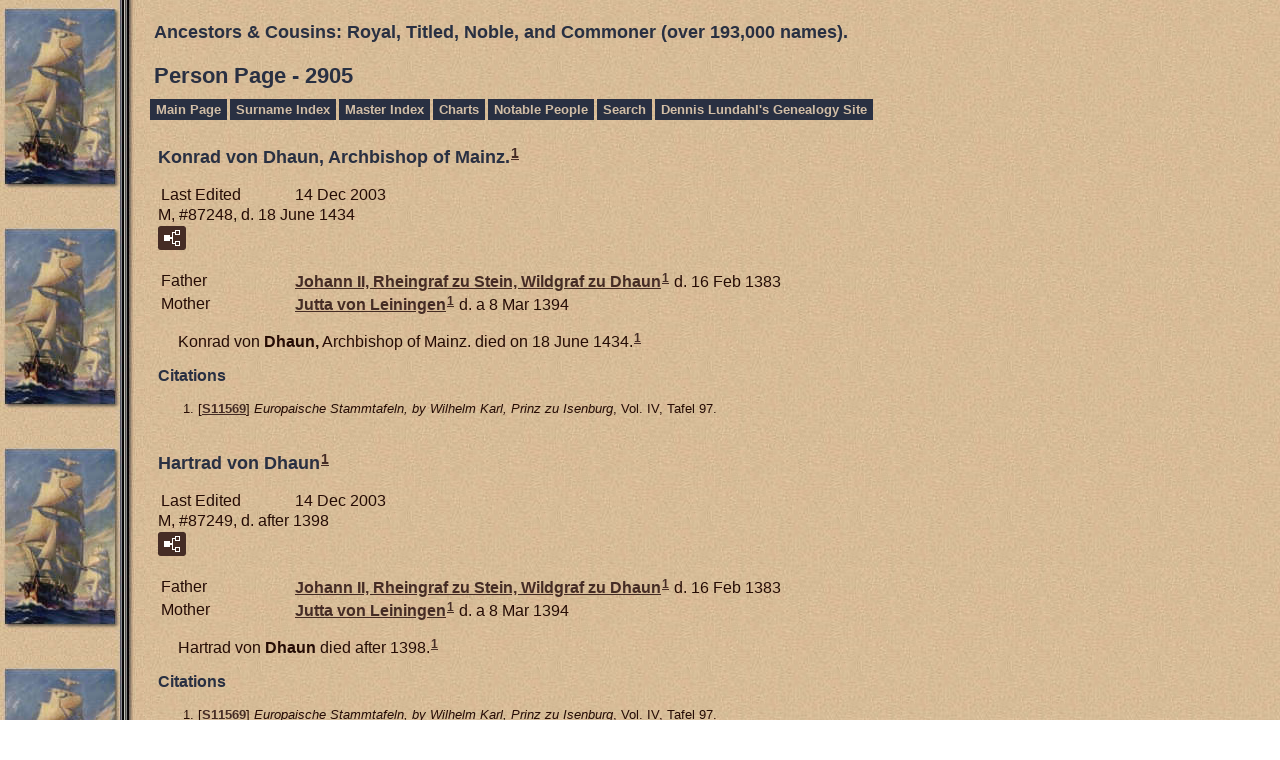

--- FILE ---
content_type: text/html
request_url: https://www.our-royal-titled-noble-and-commoner-ancestors.com/p2905.htm
body_size: 15816
content:
<!DOCTYPE html>
<html data-site-title="Ancestors & Cousins:  Royal, Titled, Noble, and Commoner  (over 193,000 names)." data-page-title="Person Page 2905">
 <head>
 <meta charset="windows-1252">
 <meta http-equiv="X-UA-Compatible" content="IE=edge">
 <meta name="viewport" content="width=device-width, initial-scale=1">
 <meta name="Generator" content="Second Site 8.3">
 <!-- PageSet: Person Pages -->
 <link type="text/css" rel="stylesheet" href="layout4.css">
 <link type="text/css" rel="stylesheet" href="site.css">
 <script src="https://ajax.googleapis.com/ajax/libs/jquery/1.10.2/jquery.min.js"></script>
 <script src="scripts.js"></script>
 <!--XSL Stylesheet: Narration.xsl--><style>
        div.narr { margin-top:1em; }
        div.fams ul { margin-top:0; }
        div.fams div.narr { margin-left:1.5em; }
        table.grid { clear:both; }
        table.grid h3.family { margin:0 !important; padding:0 !important; }
        table.grid .fams ul { margin-top:0; }
      </style>
 <title>Ancestors & Cousins:  Royal, Titled, Noble, and Commoner  (over 193,000 names). - Person Page</title>
</head>

<body id="personpages">
  <div id="container">
    <div id="headerw"><div id="header"><h2>Ancestors & Cousins:  Royal, Titled, Noble, and Commoner  (over 193,000 names).</h2><div id="subtitle"></div><h1>Person Page - 2905</h1><div class="stretch"></div></div></div>
    <div id="menubar"><ul class="menublock menubar"><li><a href="index.htm">Main Page</a></li><li><a href="surname_index.htm">Surname Index</a></li><li><a href="master_index.htm">Master Index</a></li><li><a href="ui04.htm">Charts</a></li><li><a href="ui09.htm">Notable People</a></li><li><a href="Search.htm">Search</a></li><li><a href="http://www.our-royal-titled-noble-and-commoner-ancestors.com/lundahlbower/index.htm">Dennis Lundahl's Genealogy Site</a></li></ul><div class="stretch"></div></div>
    <div id="wrapper">
      <div id="contentw"><div id="content"><div class="itp" id="i87248">
<h2 class="sn sect-sn">Konrad von Dhaun, Archbishop of Mainz.<sup><a href="#c87248.1">1</a></sup></h2>
<table class="grid ss-field-list">
<tr><td class="g1 ss-label field-le-label">Last Edited</td><td class="g3 ss-value field-le-value">14 Dec 2003</td></tr>
</table>
<div class="sinfo sect-ls">M, #87248, d. 18 June 1434</div>
<div class="sect-fex"><a class="fex-open fexo-gm" id="fex87248" href="#"><div class="fex-open-icon"></div></a></div>
<table class="grid ss-parents">
<tr><td class="g1">Father</td><td class="g3"><a href="p925.htm#i27788">Johann II, Rheingraf zu Stein, Wildgraf zu Dhaun</a><sup><a href="#c87248.1">1</a></sup> d. 16 Feb 1383</td></tr>
<tr><td class="g1">Mother</td><td class="g3"><a href="p925.htm#i27789">Jutta von <span class="ns">Leiningen</span></a><sup><a href="#c87248.1">1</a></sup> d. a 8 Mar 1394</td></tr>
</table>
<div class="narr">&#160;&#160;&#160;&#160;&#160;Konrad von <span class="ns">Dhaun,</span> Archbishop of Mainz. died on 18 June 1434.<sup><a href="#c87248.1">1</a></sup></div>
<div class="cits sect-cs">
<h3>Citations</h3>
<ol>
<li id="c87248.1">[<a href="s3.htm#s11569">S11569</a>] <i>Europaische Stammtafeln, by Wilhelm Karl, Prinz zu Isenburg</i>, Vol. IV, Tafel 97.</li>
</ol>
</div>
</div>
<div class="itp" id="i87249">
<h2 class="sn sect-sn">Hartrad von Dhaun<sup><a href="#c87249.1">1</a></sup></h2>
<table class="grid ss-field-list">
<tr><td class="g1 ss-label field-le-label">Last Edited</td><td class="g3 ss-value field-le-value">14 Dec 2003</td></tr>
</table>
<div class="sinfo sect-ls">M, #87249, d. after 1398</div>
<div class="sect-fex"><a class="fex-open fexo-gm" id="fex87249" href="#"><div class="fex-open-icon"></div></a></div>
<table class="grid ss-parents">
<tr><td class="g1">Father</td><td class="g3"><a href="p925.htm#i27788">Johann II, Rheingraf zu Stein, Wildgraf zu Dhaun</a><sup><a href="#c87249.1">1</a></sup> d. 16 Feb 1383</td></tr>
<tr><td class="g1">Mother</td><td class="g3"><a href="p925.htm#i27789">Jutta von <span class="ns">Leiningen</span></a><sup><a href="#c87249.1">1</a></sup> d. a 8 Mar 1394</td></tr>
</table>
<div class="narr">&#160;&#160;&#160;&#160;&#160;Hartrad von <span class="ns">Dhaun</span> died after 1398.<sup><a href="#c87249.1">1</a></sup></div>
<div class="cits sect-cs">
<h3>Citations</h3>
<ol>
<li id="c87249.1">[<a href="s3.htm#s11569">S11569</a>] <i>Europaische Stammtafeln, by Wilhelm Karl, Prinz zu Isenburg</i>, Vol. IV, Tafel 97.</li>
</ol>
</div>
</div>
<div class="itp" id="i87250">
<h2 class="sn sect-sn">Margareta von Dhaun<sup><a href="#c87250.1">1</a></sup></h2>
<table class="grid ss-field-list">
<tr><td class="g1 ss-label field-le-label">Last Edited</td><td class="g3 ss-value field-le-value">14 Dec 2003</td></tr>
</table>
<div class="sinfo sect-ls">F, #87250, d. after 1434</div>
<div class="sect-fex"><a class="fex-open fexo-gf" id="fex87250" href="#"><div class="fex-open-icon"></div></a></div>
<table class="grid ss-parents">
<tr><td class="g1">Father</td><td class="g3"><a href="p925.htm#i27788">Johann II, Rheingraf zu Stein, Wildgraf zu Dhaun</a><sup><a href="#c87250.1">1</a></sup> d. 16 Feb 1383</td></tr>
<tr><td class="g1">Mother</td><td class="g3"><a href="p925.htm#i27789">Jutta von <span class="ns">Leiningen</span></a><sup><a href="#c87250.1">1</a></sup> d. a 8 Mar 1394</td></tr>
</table>
<div class="narr">&#160;&#160;&#160;&#160;&#160;Margareta von <span class="ns">Dhaun</span> died after 1434.<sup><a href="#c87250.1">1</a></sup></div>
<div class="cits sect-cs">
<h3>Citations</h3>
<ol>
<li id="c87250.1">[<a href="s3.htm#s11569">S11569</a>] <i>Europaische Stammtafeln, by Wilhelm Karl, Prinz zu Isenburg</i>, Vol. IV, Tafel 97.</li>
</ol>
</div>
</div>
<div class="itp" id="i87251">
<h2 class="sn sect-sn">Guy VI de la Roche-Guyon, Seigneur de la Roche-Guyon<sup><a href="#c87251.1">1</a>,<a href="#c87251.2">2</a>,<a href="#c87251.3">3</a></sup></h2>
<table class="grid ss-field-list">
<tr><td class="g1 ss-label field-le-label">Last Edited</td><td class="g3 ss-value field-le-value">5 Nov 2010</td></tr>
</table>
<div class="sinfo sect-ls">M, #87251, b. circa 1380, d. 1415</div>
<div class="sect-fex"><a class="fex-open fexo-gm" id="fex87251" href="#"><div class="fex-open-icon"></div></a></div>
<table class="grid ss-parents">
<tr><td class="g1">Father</td><td class="g3"><a href="p3775.htm#i113367">Guy V de la <span class="ns">Roche-Guyon,</span> Seigneur de la Rocheville</a><sup><a href="#c87251.2">2</a></sup> b. c 1354, d. Nov 1411</td></tr>
<tr><td class="g1">Mother</td><td class="g3"><a href="p3775.htm#i113368">Beatrice (Jeanne) de la <span class="ns">Roche-Guyon</span></a><sup><a href="#c87251.2">2</a></sup> b. c 1350, d. b 1403</td></tr>
</table>
<div class="narr">&#160;&#160;&#160;&#160;&#160;Guy VI de la <span class="ns">Roche-Guyon,</span> Seigneur de la Roche-Guyon married <a href="#i87252">Perrette de la <span class="ns">Riviere</span></a>, daughter of <a href="p3028.htm#i90943">Bureau de la <span class="ns">Riviere,</span> Seigneur de la Riviere</a> and <a href="p3028.htm#i90944">Marguerite d' <span class="ns">Auneau</span></a>.<sup><a href="#c87251.1">1</a>,<a href="#c87251.3">3</a></sup> Guy VI de la Roche-Guyon, Seigneur de la Roche-Guyon was born circa 1380.<sup><a href="#c87251.2">2</a></sup> He died in 1415.<sup><a href="#c87251.3">3</a></sup></div>
<div class="fams">
<table class="grid ss-family">
<tr><td class="g1"><h3 class="family">Family</h3></td><td class="g3"><a href="p2905.htm#i87252">Perrette de la <span class="ns">Riviere</span></a> </td></tr>
<tr><td class="g1">Children</td><td class="g3"><ul><li><a href="p1849.htm#i55555">Guy VII de la <span class="ns">Roche-Guyon,</span> Seigneur de Bernardville</a><strong>+</strong><sup><a href="#c87251.2">2</a></sup> d. b 1460</li><li><a href="p1862.htm#i55941">Marie de la <span class="ns">Roche-Guyon</span></a><sup><a href="#c87251.1">1</a></sup> d. a 1480</li></ul></td></tr>
</table>
</div><div class="cits sect-cs">
<h3>Citations</h3>
<ol>
<li id="c87251.1">[<a href="s3.htm#s11569">S11569</a>] <i>Europaische Stammtafeln, by Wilhelm Karl, Prinz zu Isenburg</i>, Vol. III, Tafel 437.</li>
<li id="c87251.2">[<a href="s15.htm#s56">S56</a>] G&#233;n&#233;alogie Famille de Carn&#233;.</li>
<li id="c87251.3">[<a href="s5.htm#s11600">S11600</a>] 40000 Ancestors of the Counts of Paris, 19-571.</li>
</ol>
</div>
</div>
<div class="itp" id="i87252">
<h2 class="sn sect-sn">Perrette de la Riviere<sup><a href="#c87252.1">1</a>,<a href="#c87252.2">2</a></sup></h2>
<table class="grid ss-field-list">
<tr><td class="g1 ss-label field-le-label">Last Edited</td><td class="g3 ss-value field-le-value">5 Nov 2010</td></tr>
</table>
<div class="sinfo sect-ls">F, #87252</div>
<div class="sect-fex"><a class="fex-open fexo-gf" id="fex87252" href="#"><div class="fex-open-icon"></div></a></div>
<table class="grid ss-parents">
<tr><td class="g1">Father</td><td class="g3"><a href="p3028.htm#i90943">Bureau de la <span class="ns">Riviere,</span> Seigneur de la Riviere</a><sup><a href="#c87252.3">3</a></sup> d. 16 Aug 1400</td></tr>
<tr><td class="g1">Mother</td><td class="g3"><a href="p3028.htm#i90944">Marguerite d' <span class="ns">Auneau</span></a><sup><a href="#c87252.3">3</a></sup></td></tr>
</table>
<div class="narr">&#160;&#160;&#160;&#160;&#160;Perrette de la <span class="ns">Riviere</span> married <a href="#i87251">Guy VI de la <span class="ns">Roche-Guyon,</span> Seigneur de la Roche-Guyon</a>, son of <a href="p3775.htm#i113367">Guy V de la <span class="ns">Roche-Guyon,</span> Seigneur de la Rocheville</a> and <a href="p3775.htm#i113368">Beatrice (Jeanne) de la <span class="ns">Roche-Guyon</span></a>.<sup><a href="#c87252.1">1</a>,<a href="#c87252.2">2</a></sup></div>
<div class="fams">
<table class="grid ss-family">
<tr><td class="g1"><h3 class="family">Family</h3></td><td class="g3"><a href="p2905.htm#i87251">Guy VI de la <span class="ns">Roche-Guyon,</span> Seigneur de la Roche-Guyon</a> b. c 1380, d. 1415</td></tr>
<tr><td class="g1">Children</td><td class="g3"><ul><li><a href="p1849.htm#i55555">Guy VII de la <span class="ns">Roche-Guyon,</span> Seigneur de Bernardville</a><strong>+</strong><sup><a href="#c87252.3">3</a></sup> d. b 1460</li><li><a href="p1862.htm#i55941">Marie de la <span class="ns">Roche-Guyon</span></a><sup><a href="#c87252.1">1</a></sup> d. a 1480</li></ul></td></tr>
</table>
</div><div class="cits sect-cs">
<h3>Citations</h3>
<ol>
<li id="c87252.1">[<a href="s3.htm#s11569">S11569</a>] <i>Europaische Stammtafeln, by Wilhelm Karl, Prinz zu Isenburg</i>, Vol. III, Tafel 437.</li>
<li id="c87252.2">[<a href="s5.htm#s11600">S11600</a>] 40000 Ancestors of the Counts of Paris, 19-571.</li>
<li id="c87252.3">[<a href="s15.htm#s56">S56</a>] G&#233;n&#233;alogie Famille de Carn&#233;.</li>
</ol>
</div>
</div>
<div class="itp" id="i87253">
<h2 class="sn sect-sn">Jean II, Baron d'Oiselay, Seigneur de Frasne le Chateau<sup><a href="#c87253.1">1</a></sup></h2>
<table class="grid ss-field-list">
<tr><td class="g1 ss-label field-le-label">Last Edited</td><td class="g3 ss-value field-le-value">18 Dec 2009</td></tr>
</table>
<div class="sinfo sect-ls">M, #87253, d. 19 May 1442</div>
<div class="sect-fex"><a class="fex-open fexo-gm" id="fex87253" href="#"><div class="fex-open-icon"></div></a></div>
<table class="grid ss-parents">
<tr><td class="g1">Father</td><td class="g3"><a href="p2905.htm#i87254">Sir Etienne IV, Baron d'Oiselay</a><sup><a href="#c87253.2">2</a>,<a href="#c87253.1">1</a></sup> b. 21 Jul 1338, d. 2 May 1402</td></tr>
<tr><td class="g1">Mother</td><td class="g3"><a href="p2905.htm#i87255">Marie de <span class="ns">Grancey</span></a><sup><a href="#c87253.2">2</a>,<a href="#c87253.1">1</a></sup> d. 27 May 1406</td></tr>
</table>
<div class="narr">&#160;&#160;&#160;&#160;&#160;Jean II, Baron d'Oiselay, Seigneur de Frasne le Chateau married <a href="p1862.htm#i55940">Marguerite de <span class="ns">Vergy</span></a>, daughter of <a href="p926.htm#i27794">Guillaume III, Seigneur de Vergy</a> and <a href="p926.htm#i27795">Isabel von <span class="ns">Rappolstein</span></a>, on 3 October 1404.<sup><a href="#c87253.1">1</a></sup> Jean II, Baron d'Oiselay, Seigneur de Frasne le Chateau left a will in 1441.<sup><a href="#c87253.1">1</a></sup> He died on 19 May 1442.<sup><a href="#c87253.1">1</a></sup></div>
<div class="fams">
<table class="grid ss-family">
<tr><td class="g1"><h3 class="family">Family</h3></td><td class="g3"><a href="p1862.htm#i55940">Marguerite de <span class="ns">Vergy</span></a> </td></tr>
<tr><td class="g1">Children</td><td class="g3"><ul><li><a href="p4177.htm#i125423">Antoine d' <span class="ns">Oiselet,</span> Baron d'Oiselay, Seigneur de Frasne-le-Chateau, Vignory, & Cernay-en-Dormois</a><strong>+</strong><sup><a href="#c87253.1">1</a></sup> d. 25 Jul 1472</li><li><a href="p4187.htm#i125718">Simone d' <span class="ns">Oiselet</span></a><strong>+</strong><sup><a href="#c87253.3">3</a></sup></li></ul></td></tr>
</table>
</div><div class="cits sect-cs">
<h3>Citations</h3>
<ol>
<li id="c87253.1">[<a href="s3.htm#s11569">S11569</a>] <i>Europaische Stammtafeln, by Wilhelm Karl, Prinz zu Isenburg</i>, Vol. III, Tafel 429.</li>
<li id="c87253.2">[<a href="s3.htm#s11569">S11569</a>] <i>Europaische Stammtafeln, by Wilhelm Karl, Prinz zu Isenburg</i>, Vol. III, Tafel 428.</li>
<li id="c87253.3">[<a href="s3.htm#s11569">S11569</a>] <i>Europaische Stammtafeln, by Wilhelm Karl, Prinz zu Isenburg</i>, Vol. III, Tafel 429.</li>
</ol>
</div>
</div>
<div class="itp" id="i87254">
<h2 class="sn sect-sn">Sir Etienne IV, Baron d'Oiselay<sup><a href="#c87254.1">1</a></sup></h2>
<table class="grid ss-field-list">
<tr><td class="g1 ss-label field-le-label">Last Edited</td><td class="g3 ss-value field-le-value">16 Dec 2009</td></tr>
</table>
<div class="sinfo sect-ls">M, #87254, b. 21 July 1338, d. 2 May 1402</div>
<div class="sect-fex"><a class="fex-open fexo-gm" id="fex87254" href="#"><div class="fex-open-icon"></div></a></div>
<table class="grid ss-parents">
<tr><td class="g1">Father</td><td class="g3"><a href="p2757.htm#i82826">Sir Jean I, Baron d'Oiselet, Seigneur de Villeneuve & Clervans</a><sup><a href="#c87254.1">1</a></sup> d. 1372</td></tr>
<tr><td class="g1">Mother</td><td class="g3"><a href="p2851.htm#i85629">Isabelle de <span class="ns">Villersexel</span></a><sup><a href="#c87254.1">1</a></sup> d. 18 Aug 1365</td></tr>
</table>
<div class="narr">&#160;&#160;&#160;&#160;&#160;Sir Etienne IV, Baron d'Oiselay was born on 21 July 1338.<sup><a href="#c87254.1">1</a></sup> He married <a href="#i87255">Marie de <span class="ns">Grancey</span></a>, daughter of <a href="#i87258">Geoffroy de <span class="ns">Frolois,</span> Seigneur de St. Germain du Plain</a> and <a href="#i87259">Jeanne von <span class="ns">Hasenburg</span></a>, before 1372.<sup><a href="#c87254.1">1</a></sup> Sir Etienne IV, Baron d'Oiselay died on 2 May 1402 at age 63.<sup><a href="#c87254.1">1</a></sup></div>
<div class="fams">
<table class="grid ss-family">
<tr><td class="g1"><h3 class="family">Family</h3></td><td class="g3"><a href="p2905.htm#i87255">Marie de <span class="ns">Grancey</span></a> d. 27 May 1406</td></tr>
<tr><td class="g1">Children</td><td class="g3"><ul><li><a href="p2905.htm#i87253">Jean II, Baron d'Oiselay, Seigneur de Frasne le Chateau</a><strong>+</strong><sup><a href="#c87254.1">1</a>,<a href="#c87254.2">2</a></sup> d. 19 May 1442</li><li><a href="p4177.htm#i125430">Guillaume d' <span class="ns">Oiselet,</span> Seigneur de Clervans, la Chassagne, de Chamblay, & d'Ounans</a><strong>+</strong><sup><a href="#c87254.2">2</a></sup> d. 1431</li></ul></td></tr>
</table>
</div><div class="cits sect-cs">
<h3>Citations</h3>
<ol>
<li id="c87254.1">[<a href="s3.htm#s11569">S11569</a>] <i>Europaische Stammtafeln, by Wilhelm Karl, Prinz zu Isenburg</i>, Vol. III, Tafel 428.</li>
<li id="c87254.2">[<a href="s3.htm#s11569">S11569</a>] <i>Europaische Stammtafeln, by Wilhelm Karl, Prinz zu Isenburg</i>, Vol. III, Tafel 429.</li>
</ol>
</div>
</div>
<div class="itp" id="i87255">
<h2 class="sn sect-sn">Marie de Grancey<sup><a href="#c87255.1">1</a></sup></h2>
<table class="grid ss-field-list">
<tr><td class="g1 ss-label field-le-label">Last Edited</td><td class="g3 ss-value field-le-value">16 Dec 2009</td></tr>
</table>
<div class="sinfo sect-ls">F, #87255, d. 27 May 1406</div>
<div class="sect-fex"><a class="fex-open fexo-gf" id="fex87255" href="#"><div class="fex-open-icon"></div></a></div>
<table class="grid ss-parents">
<tr><td class="g1">Father</td><td class="g3"><a href="p2905.htm#i87258">Geoffroy de <span class="ns">Frolois,</span> Seigneur de St. Germain du Plain</a><sup><a href="#c87255.2">2</a></sup> d. 1369</td></tr>
<tr><td class="g1">Mother</td><td class="g3"><a href="p2905.htm#i87259">Jeanne von <span class="ns">Hasenburg</span></a><sup><a href="#c87255.2">2</a></sup> d. 1385</td></tr>
</table>
<div class="narr">&#160;&#160;&#160;&#160;&#160;Marie de <span class="ns">Grancey</span> married <a href="#i87254">Sir Etienne IV, Baron d'Oiselay</a>, son of <a href="p2757.htm#i82826">Sir Jean I, Baron d'Oiselet, Seigneur de Villeneuve & Clervans</a> and <a href="p2851.htm#i85629">Isabelle de <span class="ns">Villersexel</span></a>, before 1372.<sup><a href="#c87255.1">1</a></sup> Marie de Grancey died on 27 May 1406.<sup><a href="#c87255.1">1</a></sup></div>
<div class="fams">
<table class="grid ss-family">
<tr><td class="g1"><h3 class="family">Family</h3></td><td class="g3"><a href="p2905.htm#i87254">Sir Etienne IV, Baron d'Oiselay</a> b. 21 Jul 1338, d. 2 May 1402</td></tr>
<tr><td class="g1">Children</td><td class="g3"><ul><li><a href="p2905.htm#i87253">Jean II, Baron d'Oiselay, Seigneur de Frasne le Chateau</a><strong>+</strong><sup><a href="#c87255.1">1</a>,<a href="#c87255.3">3</a></sup> d. 19 May 1442</li><li><a href="p4177.htm#i125430">Guillaume d' <span class="ns">Oiselet,</span> Seigneur de Clervans, la Chassagne, de Chamblay, & d'Ounans</a><strong>+</strong><sup><a href="#c87255.3">3</a></sup> d. 1431</li></ul></td></tr>
</table>
</div><div class="cits sect-cs">
<h3>Citations</h3>
<ol>
<li id="c87255.1">[<a href="s3.htm#s11569">S11569</a>] <i>Europaische Stammtafeln, by Wilhelm Karl, Prinz zu Isenburg</i>, Vol. III, Tafel 428.</li>
<li id="c87255.2">[<a href="s3.htm#s11569">S11569</a>] <i>Europaische Stammtafeln, by Wilhelm Karl, Prinz zu Isenburg</i>, Vol. XV, Tafel 96.</li>
<li id="c87255.3">[<a href="s3.htm#s11569">S11569</a>] <i>Europaische Stammtafeln, by Wilhelm Karl, Prinz zu Isenburg</i>, Vol. III, Tafel 429.</li>
</ol>
</div>
</div>
<div class="itp" id="i87256">
<h2 class="sn sect-sn">Milon de Frolois, Seigneur de Posanges<sup><a href="#c87256.1">1</a></sup></h2>
<table class="grid ss-field-list">
<tr><td class="g1 ss-label field-le-label">Last Edited</td><td class="g3 ss-value field-le-value">15 Dec 2003</td></tr>
</table>
<div class="sinfo sect-ls">M, #87256</div>
<div class="sect-fex"><a class="fex-open fexo-gm" id="fex87256" href="#"><div class="fex-open-icon"></div></a></div>
<table class="grid ss-parents">
<tr><td class="g1">Father</td><td class="g3"><a href="p2129.htm#i63948">Eudes de <span class="ns">Frolois,</span> Sire de Villecomte, Molinot, & Posanges</a><sup><a href="#c87256.1">1</a></sup></td></tr>
<tr><td class="g1">Mother</td><td class="g3"><a href="p2129.htm#i63951">Marguerite de <span class="ns">Mery</span></a><sup><a href="#c87256.1">1</a></sup> d. 24 Apr 1328</td></tr>
</table>
<div class="narr">&#160;&#160;&#160;&#160;&#160;Milon de <span class="ns">Frolois,</span> Seigneur de Posanges married <a href="#i87257">Simone de <span class="ns">Berze</span></a>.<sup><a href="#c87256.1">1</a></sup> Milon de Frolois, Seigneur de Posanges left a will in 1358; Buried at Fontenay.<sup><a href="#c87256.1">1</a></sup></div>
<div class="fams">
<table class="grid ss-family">
<tr><td class="g1"><h3 class="family">Family</h3></td><td class="g3"><a href="p2905.htm#i87257">Simone de <span class="ns">Berze</span></a> d. 29 Nov 1327</td></tr>
<tr><td class="g1">Child</td><td class="g3"><ul><li><a href="p2905.htm#i87258">Geoffroy de <span class="ns">Frolois,</span> Seigneur de St. Germain du Plain</a><strong>+</strong><sup><a href="#c87256.1">1</a></sup> d. 1369</li></ul></td></tr>
</table>
</div><div class="cits sect-cs">
<h3>Citations</h3>
<ol>
<li id="c87256.1">[<a href="s3.htm#s11569">S11569</a>] <i>Europaische Stammtafeln, by Wilhelm Karl, Prinz zu Isenburg</i>, Vol. XV, Tafel 96.</li>
</ol>
</div>
</div>
<div class="itp" id="i87257">
<h2 class="sn sect-sn">Simone de Berze<sup><a href="#c87257.1">1</a></sup></h2>
<table class="grid ss-field-list">
<tr><td class="g1 ss-label field-le-label">Last Edited</td><td class="g3 ss-value field-le-value">15 Dec 2003</td></tr>
</table>
<div class="sinfo sect-ls">F, #87257, d. 29 November 1327</div>
<div class="sect-fex"><a class="fex-open fexo-gf" id="fex87257" href="#"><div class="fex-open-icon"></div></a></div>
<div class="narr">&#160;&#160;&#160;&#160;&#160;Simone de <span class="ns">Berze</span> married <a href="#i87256">Milon de <span class="ns">Frolois,</span> Seigneur de Posanges</a>, son of <a href="p2129.htm#i63948">Eudes de <span class="ns">Frolois,</span> Sire de Villecomte, Molinot, & Posanges</a> and <a href="p2129.htm#i63951">Marguerite de <span class="ns">Mery</span></a>.<sup><a href="#c87257.1">1</a></sup> Simone de Berze died on 29 November 1327; Buried at Tournus.<sup><a href="#c87257.1">1</a></sup></div>
<div class="fams">
<table class="grid ss-family">
<tr><td class="g1"><h3 class="family">Family</h3></td><td class="g3"><a href="p2905.htm#i87256">Milon de <span class="ns">Frolois,</span> Seigneur de Posanges</a> </td></tr>
<tr><td class="g1">Child</td><td class="g3"><ul><li><a href="p2905.htm#i87258">Geoffroy de <span class="ns">Frolois,</span> Seigneur de St. Germain du Plain</a><strong>+</strong><sup><a href="#c87257.1">1</a></sup> d. 1369</li></ul></td></tr>
</table>
</div><div class="cits sect-cs">
<h3>Citations</h3>
<ol>
<li id="c87257.1">[<a href="s3.htm#s11569">S11569</a>] <i>Europaische Stammtafeln, by Wilhelm Karl, Prinz zu Isenburg</i>, Vol. XV, Tafel 96.</li>
</ol>
</div>
</div>
<div class="itp" id="i87258">
<h2 class="sn sect-sn">Geoffroy de Frolois, Seigneur de St. Germain du Plain<sup><a href="#c87258.1">1</a></sup></h2>
<table class="grid ss-field-list">
<tr><td class="g1 ss-label field-le-label">Last Edited</td><td class="g3 ss-value field-le-value">14 Jan 2005</td></tr>
</table>
<div class="sinfo sect-ls">M, #87258, d. 1369</div>
<div class="sect-fex"><a class="fex-open fexo-gm" id="fex87258" href="#"><div class="fex-open-icon"></div></a></div>
<table class="grid ss-parents">
<tr><td class="g1">Father</td><td class="g3"><a href="p2905.htm#i87256">Milon de <span class="ns">Frolois,</span> Seigneur de Posanges</a><sup><a href="#c87258.1">1</a></sup></td></tr>
<tr><td class="g1">Mother</td><td class="g3"><a href="p2905.htm#i87257">Simone de <span class="ns">Berze</span></a><sup><a href="#c87258.1">1</a></sup> d. 29 Nov 1327</td></tr>
</table>
<div class="narr">&#160;&#160;&#160;&#160;&#160;Geoffroy de <span class="ns">Frolois,</span> Seigneur de St. Germain du Plain married <a href="#i87259">Jeanne von <span class="ns">Hasenburg</span></a>, daughter of <a href="#i87260">Sir Walter V, Herr von Hasenburg</a> and <a href="p2847.htm#i85525">(Miss) de <span class="ns">Neublans</span></a>.<sup><a href="#c87258.1">1</a></sup> Geoffroy de Frolois, Seigneur de St. Germain du Plain died in 1369.<sup><a href="#c87258.1">1</a></sup></div>
<div class="fams">
<table class="grid ss-family">
<tr><td class="g1"><h3 class="family">Family</h3></td><td class="g3"><a href="p2905.htm#i87259">Jeanne von <span class="ns">Hasenburg</span></a> d. 1385</td></tr>
<tr><td class="g1">Child</td><td class="g3"><ul><li><a href="p2905.htm#i87255">Marie de <span class="ns">Grancey</span></a><strong>+</strong><sup><a href="#c87258.1">1</a></sup> d. 27 May 1406</li></ul></td></tr>
</table>
</div><div class="cits sect-cs">
<h3>Citations</h3>
<ol>
<li id="c87258.1">[<a href="s3.htm#s11569">S11569</a>] <i>Europaische Stammtafeln, by Wilhelm Karl, Prinz zu Isenburg</i>, Vol. XV, Tafel 96.</li>
</ol>
</div>
</div>
<div class="itp" id="i87259">
<h2 class="sn sect-sn">Jeanne von Hasenburg<sup><a href="#c87259.1">1</a></sup></h2>
<table class="grid ss-field-list">
<tr><td class="g1 ss-label field-le-label">Last Edited</td><td class="g3 ss-value field-le-value">14 Jan 2005</td></tr>
</table>
<div class="sinfo sect-ls">F, #87259, d. 1385</div>
<div class="sect-fex"><a class="fex-open fexo-gf" id="fex87259" href="#"><div class="fex-open-icon"></div></a></div>
<table class="grid ss-parents">
<tr><td class="g1">Father</td><td class="g3"><a href="p2905.htm#i87260">Sir Walter V, Herr von Hasenburg</a><sup><a href="#c87259.1">1</a></sup> d. 30 Sep 1362</td></tr>
<tr><td class="g1">Mother</td><td class="g3"><a href="p2847.htm#i85525">(Miss) de <span class="ns">Neublans</span></a></td></tr>
</table>
<div class="narr">&#160;&#160;&#160;&#160;&#160;Jeanne von <span class="ns">Hasenburg</span> married <a href="#i87258">Geoffroy de <span class="ns">Frolois,</span> Seigneur de St. Germain du Plain</a>, son of <a href="#i87256">Milon de <span class="ns">Frolois,</span> Seigneur de Posanges</a> and <a href="#i87257">Simone de <span class="ns">Berze</span></a>.<sup><a href="#c87259.1">1</a></sup> Jeanne von Hasenburg died in 1385.<sup><a href="#c87259.1">1</a></sup></div>
<div class="fams">
<table class="grid ss-family">
<tr><td class="g1"><h3 class="family">Family</h3></td><td class="g3"><a href="p2905.htm#i87258">Geoffroy de <span class="ns">Frolois,</span> Seigneur de St. Germain du Plain</a> d. 1369</td></tr>
<tr><td class="g1">Child</td><td class="g3"><ul><li><a href="p2905.htm#i87255">Marie de <span class="ns">Grancey</span></a><strong>+</strong><sup><a href="#c87259.1">1</a></sup> d. 27 May 1406</li></ul></td></tr>
</table>
</div><div class="cits sect-cs">
<h3>Citations</h3>
<ol>
<li id="c87259.1">[<a href="s3.htm#s11569">S11569</a>] <i>Europaische Stammtafeln, by Wilhelm Karl, Prinz zu Isenburg</i>, Vol. XV, Tafel 96.</li>
</ol>
</div>
</div>
<div class="itp" id="i87260">
<h2 class="sn sect-sn">Sir Walter V, Herr von Hasenburg<sup><a href="#c87260.1">1</a></sup></h2>
<table class="grid ss-field-list">
<tr><td class="g1 ss-label field-le-label">Last Edited</td><td class="g3 ss-value field-le-value">14 Jan 2005</td></tr>
</table>
<div class="sinfo sect-ls">M, #87260, d. 30 September 1362</div>
<div class="sect-fex"><a class="fex-open fexo-gm" id="fex87260" href="#"><div class="fex-open-icon"></div></a></div>
<table class="grid ss-parents">
<tr><td class="g1">Father</td><td class="g3"><a href="p3047.htm#i91515">Sir Theobald, Herr zu Hasenburg</a> d. a 23 Aug 1310</td></tr>
<tr><td class="g1">Mother</td><td class="g3"><a href="p3047.htm#i91516">Metza</a> d. a 28 Jul 1296</td></tr>
</table>
<div class="narr">&#160;&#160;&#160;&#160;&#160;Sir Walter V, Herr von Hasenburg married <a href="p2847.htm#i85525">(Miss) de <span class="ns">Neublans</span></a>, daughter of <a href="p2847.htm#i85526">William, Sire de Neublans</a>, after 1328.<sup><a href="#c87260.2">2</a></sup> Sir Walter V, Herr von Hasenburg died on 30 September 1362.</div>
<div class="fams">
<table class="grid ss-family">
<tr><td class="g1"><h3 class="family">Family</h3></td><td class="g3"><a href="p2847.htm#i85525">(Miss) de <span class="ns">Neublans</span></a> </td></tr>
<tr><td class="g1">Child</td><td class="g3"><ul><li><a href="p2905.htm#i87259">Jeanne von <span class="ns">Hasenburg</span></a><strong>+</strong><sup><a href="#c87260.1">1</a></sup> d. 1385</li></ul></td></tr>
</table>
</div><div class="cits sect-cs">
<h3>Citations</h3>
<ol>
<li id="c87260.1">[<a href="s3.htm#s11569">S11569</a>] <i>Europaische Stammtafeln, by Wilhelm Karl, Prinz zu Isenburg</i>, Vol. XV, Tafel 96.</li>
<li id="c87260.2">[<a href="s3.htm#s11569">S11569</a>] <i>Europaische Stammtafeln, by Wilhelm Karl, Prinz zu Isenburg</i>, Vol. XI, Tafel 136.</li>
</ol>
</div>
</div>
<div class="itp" id="i87261">
<h2 class="sn sect-sn">Burkard II, Herr von Vinstingen<sup><a href="#c87261.1">1</a></sup></h2>
<table class="grid ss-field-list">
<tr><td class="g1 ss-label field-le-label">Last Edited</td><td class="g3 ss-value field-le-value">15 Dec 2003</td></tr>
</table>
<div class="sinfo sect-ls">M, #87261, d. after 1389</div>
<div class="sect-fex"><a class="fex-open fexo-gm" id="fex87261" href="#"><div class="fex-open-icon"></div></a></div>
<table class="grid ss-parents">
<tr><td class="g1">Father</td><td class="g3"><a href="p1894.htm#i56894">Burkard I, Herr von Vinstingen-Schoenecken</a><sup><a href="#c87261.1">1</a></sup> d. 20 Mar 1377</td></tr>
<tr><td class="g1">Mother</td><td class="g3"><a href="p1810.htm#i54376">Blancheflor von <span class="ns">Falkenstein</span></a><sup><a href="#c87261.1">1</a></sup> d. a 10 Jun 1379</td></tr>
</table>
<div class="narr">&#160;&#160;&#160;&#160;&#160;Burkard II, Herr von Vinstingen married <a href="p1862.htm#i55946">Elisabeth von <span class="ns">Rappoltstein</span></a>, daughter of <a href="p926.htm#i27802">Bruno, Herr von Rappoltstein, Seigneur de Ribeaupierre & Dampierre-sur-l'Aube</a> and <a href="p926.htm#i27803">Johanna von <span class="ns">Blamont</span></a>, on 20 January 1371.<sup><a href="#c87261.1">1</a></sup> Burkard II, Herr von Vinstingen died after 1389.<sup><a href="#c87261.1">1</a></sup></div>
<div class="fams">
<table class="grid ss-family">
<tr><td class="g1"><h3 class="family">Family</h3></td><td class="g3"><a href="p1862.htm#i55946">Elisabeth von <span class="ns">Rappoltstein</span></a> d. 17 Jan 1381</td></tr>
<tr><td class="g1">Child</td><td class="g3"><ul><li><a href="p1977.htm#i59397">Blancheflor von <span class="ns">Vinstingen</span></a><strong>+</strong><sup><a href="#c87261.1">1</a></sup> d. 1451</li></ul></td></tr>
</table>
</div><div class="cits sect-cs">
<h3>Citations</h3>
<ol>
<li id="c87261.1">[<a href="s3.htm#s11569">S11569</a>] <i>Europaische Stammtafeln, by Wilhelm Karl, Prinz zu Isenburg</i>, Vol. XI, Tafel 45.</li>
</ol>
</div>
</div>
<div class="itp" id="i87262">
<h2 class="sn sect-sn">Heinrich von Signau, Mayor of Bern<sup><a href="#c87262.1">1</a>,<a href="#c87262.2">2</a></sup></h2>
<table class="grid ss-field-list">
<tr><td class="g1 ss-label field-le-label">Last Edited</td><td class="g3 ss-value field-le-value">27 Dec 2010</td></tr>
</table>
<div class="sinfo sect-ls">M, #87262, d. after 1278</div>
<div class="sect-fex"><a class="fex-open fexo-gm" id="fex87262" href="#"><div class="fex-open-icon"></div></a></div>
<table class="grid ss-parents">
<tr><td class="g1">Father</td><td class="g3"><a href="p2905.htm#i87270">Heinrich von <span class="ns">Signau</span></a><sup><a href="#c87262.1">1</a>,<a href="#c87262.3">3</a></sup> d. a 1256</td></tr>
</table>
<div class="narr">&#160;&#160;&#160;&#160;&#160;Heinrich von <span class="ns">Signau,</span> Mayor of Bern died after 1278.<sup><a href="#c87262.1">1</a>,<a href="#c87262.2">2</a></sup></div>
<div class="fams">
<table class="grid ss-family">
<tr><td class="g1"><h3 class="family">Family</h3></td><td class="g3"> </td></tr>
<tr><td class="g1">Child</td><td class="g3"><ul><li><a href="p2106.htm#i63283">Sir Ulrich von <span class="ns">Signau</span></a><strong>+</strong><sup><a href="#c87262.1">1</a>,<a href="#c87262.2">2</a></sup> d. a 1316</li></ul></td></tr>
</table>
</div><div class="cits sect-cs">
<h3>Citations</h3>
<ol>
<li id="c87262.1">[<a href="s3.htm#s11569">S11569</a>] <i>Europaische Stammtafeln, by Wilhelm Karl, Prinz zu Isenburg</i>, Vol. XII, Tafel 118.</li>
<li id="c87262.2">[<a href="s5.htm#s11600">S11600</a>] 40000 Ancestors of the Counts of Paris, Person 26-498.</li>
<li id="c87262.3">[<a href="s5.htm#s11600">S11600</a>] 40000 Ancestors of the Counts of Paris, Person 27-545.</li>
</ol>
</div>
</div>
<div class="itp" id="i87263">
<h2 class="sn sect-sn">Hartmann III, Graf von Kiburg, Landgraf in Burgundy<sup><a href="#c87263.1">1</a></sup></h2>
<table class="grid ss-field-list">
<tr><td class="g1 ss-label field-le-label">Last Edited</td><td class="g3 ss-value field-le-value">9 Oct 2007</td></tr>
</table>
<div class="sinfo sect-ls">M, #87263, d. 29 March 1377</div>
<div class="sect-fex"><a class="fex-open fexo-gm" id="fex87263" href="#"><div class="fex-open-icon"></div></a></div>
<table class="grid ss-parents">
<tr><td class="g1">Father</td><td class="g3"><a href="p2136.htm#i64184">Eberhard II, Graf von Kyburg, Landgraf in Burgundy</a><sup><a href="#c87263.1">1</a></sup> b. c 1299, d. 17 Apr 1357</td></tr>
<tr><td class="g1">Mother</td><td class="g3"><a href="p2137.htm#i64187">Anastasia von <span class="ns">Signau</span></a><sup><a href="#c87263.1">1</a></sup> d. a 1382</td></tr>
</table>
<div class="narr">&#160;&#160;&#160;&#160;&#160;Hartmann III, Graf von Kiburg, Landgraf in Burgundy married <a href="#i87264">Anna von <span class="ns">Neuenburg</span></a>, daughter of <a href="p1854.htm#i55716">Rudolf III, Graf von Neuenburg-Nidau</a> and <a href="p1855.htm#i55718">Verena de <span class="ns">Neufchatel</span></a>, before 16 November 1356.<sup><a href="#c87263.2">2</a>,<a href="#c87263.1">1</a></sup> Hartmann III, Graf von Kiburg, Landgraf in Burgundy died on 29 March 1377.<sup><a href="#c87263.1">1</a></sup></div>
<div class="fams">
<table class="grid ss-family">
<tr><td class="g1"><h3 class="family">Family</h3></td><td class="g3"><a href="p2905.htm#i87264">Anna von <span class="ns">Neuenburg</span></a> d. a 1400</td></tr>
<tr><td class="g1">Children</td><td class="g3"><ul><li><a href="p1862.htm#i55952">Egon II, Graf von Kyburg, Landgrafschaft in Little Burgundy, Mayor of Bern</a><sup><a href="#c87263.1">1</a></sup> d. bt 10 Aug 1414 - 1 Sep 1414</li><li><a href="p1887.htm#i56690">Verena von <span class="ns">Kyburg</span></a><sup><a href="#c87263.1">1</a></sup> d. a 16 Aug 1416</li><li><a href="p3046.htm#i91478">Margareta von <span class="ns">Kyburg</span></a><sup><a href="#c87263.1">1</a></sup> d. 20 Feb 1397</li><li><a href="p3296.htm#i99003">Rudolf III, Graf von Kyburg, Landgraf in Burgundy, Herr zu Nidau</a><sup><a href="#c87263.1">1</a></sup> d. bt 5 May 1383 - 5 Apr 1384</li><li><a href="p3296.htm#i99004">Eberhard V, Graf von Kyburg</a><sup><a href="#c87263.1">1</a></sup> d. c 1 Feb 1379</li><li><a href="p3296.htm#i99005">Johann von <span class="ns">Kyburg</span></a><sup><a href="#c87263.1">1</a></sup> d. 31 Jul 1395</li><li><a href="p3296.htm#i99006">Hartmann IV, Graf von Kyburg, Landgraf in Burgundy</a><sup><a href="#c87263.1">1</a></sup> d. a 1401</li></ul></td></tr>
</table>
</div><div class="cits sect-cs">
<h3>Citations</h3>
<ol>
<li id="c87263.1">[<a href="s3.htm#s2">S2</a>] Detlev Schwennicke, <i>Europaische Stammtafeln, New Series</i>, Vol. I/1, Tafel 40.</li>
<li id="c87263.2">[<a href="s3.htm#s11569">S11569</a>] <i>Europaische Stammtafeln, by Wilhelm Karl, Prinz zu Isenburg</i>, Vol. XV, Tafel 7.</li>
</ol>
</div>
</div>
<div class="itp" id="i87264">
<h2 class="sn sect-sn">Anna von Neuenburg<sup><a href="#c87264.1">1</a>,<a href="#c87264.2">2</a></sup></h2>
<table class="grid ss-field-list">
<tr><td class="g1 ss-label field-le-label">Last Edited</td><td class="g3 ss-value field-le-value">9 Oct 2007</td></tr>
</table>
<div class="sinfo sect-ls">F, #87264, d. after 1400</div>
<div class="sect-fex"><a class="fex-open fexo-gf" id="fex87264" href="#"><div class="fex-open-icon"></div></a></div>
<table class="grid ss-parents">
<tr><td class="g1">Father</td><td class="g3"><a href="p1854.htm#i55716">Rudolf III, Graf von Neuenburg-Nidau</a><sup><a href="#c87264.1">1</a>,<a href="#c87264.2">2</a></sup> d. 21 Jun 1339</td></tr>
<tr><td class="g1">Mother</td><td class="g3"><a href="p1855.htm#i55718">Verena de <span class="ns">Neufchatel</span></a><sup><a href="#c87264.2">2</a></sup> d. 1372</td></tr>
</table>
<div class="narr">&#160;&#160;&#160;&#160;&#160;Anna von <span class="ns">Neuenburg</span> married <a href="#i87263">Hartmann III, Graf von Kiburg, Landgraf in Burgundy</a>, son of <a href="p2136.htm#i64184">Eberhard II, Graf von Kyburg, Landgraf in Burgundy</a> and <a href="p2137.htm#i64187">Anastasia von <span class="ns">Signau</span></a>, before 16 November 1356.<sup><a href="#c87264.2">2</a>,<a href="#c87264.1">1</a></sup> Anna von Neuenburg died after 1400.<sup><a href="#c87264.1">1</a>,<a href="#c87264.2">2</a></sup></div>
<div class="fams">
<table class="grid ss-family">
<tr><td class="g1"><h3 class="family">Family</h3></td><td class="g3"><a href="p2905.htm#i87263">Hartmann III, Graf von Kiburg, Landgraf in Burgundy</a> d. 29 Mar 1377</td></tr>
<tr><td class="g1">Children</td><td class="g3"><ul><li><a href="p1862.htm#i55952">Egon II, Graf von Kyburg, Landgrafschaft in Little Burgundy, Mayor of Bern</a><sup><a href="#c87264.1">1</a></sup> d. bt 10 Aug 1414 - 1 Sep 1414</li><li><a href="p1887.htm#i56690">Verena von <span class="ns">Kyburg</span></a><sup><a href="#c87264.1">1</a></sup> d. a 16 Aug 1416</li><li><a href="p3046.htm#i91478">Margareta von <span class="ns">Kyburg</span></a><sup><a href="#c87264.1">1</a></sup> d. 20 Feb 1397</li><li><a href="p3296.htm#i99003">Rudolf III, Graf von Kyburg, Landgraf in Burgundy, Herr zu Nidau</a><sup><a href="#c87264.1">1</a></sup> d. bt 5 May 1383 - 5 Apr 1384</li><li><a href="p3296.htm#i99004">Eberhard V, Graf von Kyburg</a><sup><a href="#c87264.1">1</a></sup> d. c 1 Feb 1379</li><li><a href="p3296.htm#i99005">Johann von <span class="ns">Kyburg</span></a><sup><a href="#c87264.1">1</a></sup> d. 31 Jul 1395</li><li><a href="p3296.htm#i99006">Hartmann IV, Graf von Kyburg, Landgraf in Burgundy</a><sup><a href="#c87264.1">1</a></sup> d. a 1401</li></ul></td></tr>
</table>
</div><div class="cits sect-cs">
<h3>Citations</h3>
<ol>
<li id="c87264.1">[<a href="s3.htm#s2">S2</a>] Detlev Schwennicke, <i>Europaische Stammtafeln, New Series</i>, Vol. I/1, Tafel 40.</li>
<li id="c87264.2">[<a href="s3.htm#s11569">S11569</a>] <i>Europaische Stammtafeln, by Wilhelm Karl, Prinz zu Isenburg</i>, Vol. XV, Tafel 7.</li>
</ol>
</div>
</div>
<div class="itp" id="i87265">
<h2 class="sn sect-sn">Sir Ulrich vom Hus<sup><a href="#c87265.1">1</a></sup></h2>
<table class="grid ss-field-list">
<tr><td class="g1 ss-label field-le-label">Last Edited</td><td class="g3 ss-value field-le-value">15 Dec 2003</td></tr>
</table>
<div class="sinfo sect-ls">M, #87265, d. 21 July 1430</div>
<div class="sect-fex"><a class="fex-open fexo-gm" id="fex87265" href="#"><div class="fex-open-icon"></div></a></div>
<div class="narr">&#160;&#160;&#160;&#160;&#160;Sir Ulrich vom <span class="ns">Hus</span> married <a href="p1862.htm#i55949">Elsa von <span class="ns">Rappoltstein</span></a>, daughter of <a href="p926.htm#i27802">Bruno, Herr von Rappoltstein, Seigneur de Ribeaupierre & Dampierre-sur-l'Aube</a> and <a href="p1862.htm#i55950">Anna (Agnes) de <span class="ns">Grandson</span></a>, before 31 August 1397.<sup><a href="#c87265.1">1</a></sup> Sir Ulrich vom Hus died on 21 July 1430 at of Isenheim.<sup><a href="#c87265.1">1</a></sup></div>
<div class="fams">
<table class="grid ss-family">
<tr><td class="g1"><h3 class="family">Family</h3></td><td class="g3"><a href="p1862.htm#i55949">Elsa von <span class="ns">Rappoltstein</span></a> d. a 1415</td></tr>
</table>
</div><div class="cits sect-cs">
<h3>Citations</h3>
<ol>
<li id="c87265.1">[<a href="s3.htm#s11569">S11569</a>] <i>Europaische Stammtafeln, by Wilhelm Karl, Prinz zu Isenburg</i>, Vol. XI, Tafel 82.</li>
</ol>
</div>
</div>
<div class="itp" id="i87266">
<h2 class="sn sect-sn">Hans V, Graf von Rappoltstein<sup><a href="#c87266.1">1</a></sup></h2>
<table class="grid ss-field-list">
<tr><td class="g1 ss-label field-le-label">Last Edited</td><td class="g3 ss-value field-le-value">15 Dec 2003</td></tr>
</table>
<div class="sinfo sect-ls">M, #87266, d. after 1399</div>
<div class="sect-fex"><a class="fex-open fexo-gm" id="fex87266" href="#"><div class="fex-open-icon"></div></a></div>
<table class="grid ss-parents">
<tr><td class="g1">Father</td><td class="g3"><a href="p926.htm#i27802">Bruno, Herr von Rappoltstein, Seigneur de Ribeaupierre & Dampierre-sur-l'Aube</a><sup><a href="#c87266.1">1</a></sup> d. 13 May 1398</td></tr>
<tr><td class="g1">Mother</td><td class="g3"><a href="p1862.htm#i55950">Anna (Agnes) de <span class="ns">Grandson</span></a><sup><a href="#c87266.1">1</a></sup> d. bt 30 Nov 1392 - 9 May 1393</td></tr>
</table>
<div class="narr">&#160;&#160;&#160;&#160;&#160;Hans V, Graf von Rappoltstein died after 1399; Drowned in the River Rhine.<sup><a href="#c87266.1">1</a></sup></div>
<div class="cits sect-cs">
<h3>Citations</h3>
<ol>
<li id="c87266.1">[<a href="s3.htm#s11569">S11569</a>] <i>Europaische Stammtafeln, by Wilhelm Karl, Prinz zu Isenburg</i>, Vol. XI, Tafel 82.</li>
</ol>
</div>
</div>
<div class="itp" id="i87267">
<h2 class="sn sect-sn">Ulrich V, Herr von der Hohenrappoltstein<sup><a href="#c87267.1">1</a></sup></h2>
<table class="grid ss-field-list">
<tr><td class="g1 ss-label field-le-label">Last Edited</td><td class="g3 ss-value field-le-value">15 Dec 2003</td></tr>
</table>
<div class="sinfo sect-ls">M, #87267, d. 2 July 1431</div>
<div class="sect-fex"><a class="fex-open fexo-gm" id="fex87267" href="#"><div class="fex-open-icon"></div></a></div>
<table class="grid ss-parents">
<tr><td class="g1">Father</td><td class="g3"><a href="p926.htm#i27802">Bruno, Herr von Rappoltstein, Seigneur de Ribeaupierre & Dampierre-sur-l'Aube</a><sup><a href="#c87267.1">1</a></sup> d. 13 May 1398</td></tr>
<tr><td class="g1">Mother</td><td class="g3"><a href="p1862.htm#i55950">Anna (Agnes) de <span class="ns">Grandson</span></a><sup><a href="#c87267.1">1</a></sup> d. bt 30 Nov 1392 - 9 May 1393</td></tr>
</table>
<div class="narr">&#160;&#160;&#160;&#160;&#160;Ulrich V, Herr von der Hohenrappoltstein died on 2 July 1431 at Battle of Bulgneville; Buried at Gemer.<sup><a href="#c87267.1">1</a></sup></div>
<div class="cits sect-cs">
<h3>Citations</h3>
<ol>
<li id="c87267.1">[<a href="s3.htm#s11569">S11569</a>] <i>Europaische Stammtafeln, by Wilhelm Karl, Prinz zu Isenburg</i>, Vol. XI, Tafel 82.</li>
</ol>
</div>
</div>
<div class="itp" id="i87268">
<h2 class="sn sect-sn">Eberhard I von Ettendorf<sup><a href="#c87268.1">1</a>,<a href="#c87268.2">2</a></sup></h2>
<table class="grid ss-field-list">
<tr><td class="g1 ss-label field-le-label">Last Edited</td><td class="g3 ss-value field-le-value">4 Apr 2020</td></tr>
</table>
<div class="sinfo sect-ls">M, #87268, d. after 1186</div>
<div class="sect-fex"><a class="fex-open fexo-gm" id="fex87268" href="#"><div class="fex-open-icon"></div></a></div>
<div class="narr">&#160;&#160;&#160;&#160;&#160;Eberhard I von <span class="ns">Ettendorf</span> died after 1186; Related to Otto von Ochsenstein.<sup><a href="#c87268.1">1</a>,<a href="#c87268.2">2</a></sup></div>
<div class="fams">
<table class="grid ss-family">
<tr><td class="g1"><h3 class="family">Family</h3></td><td class="g3"> </td></tr>
<tr><td class="g1">Child</td><td class="g3"><ul><li><a href="p2009.htm#i60353">Friedrich I von <span class="ns">Ettendorf</span></a><strong>+</strong><sup><a href="#c87268.1">1</a>,<a href="#c87268.2">2</a></sup> d. a 1163</li></ul></td></tr>
</table>
</div><div class="cits sect-cs">
<h3>Citations</h3>
<ol>
<li id="c87268.1">[<a href="s3.htm#s2">S2</a>] Detlev Schwennicke, <i>Europaische Stammtafeln, New Series</i>, Vol. XVIII, Tafel 150.</li>
<li id="c87268.2">[<a href="s5.htm#s11600">S11600</a>] 40000 Ancestors of the Counts of Paris, Person 31-466.</li>
</ol>
</div>
</div>
<div class="itp" id="i87269">
<h2 class="sn sect-sn">Anna von Schwarzenberg<sup><a href="#c87269.1">1</a></sup></h2>
<table class="grid ss-field-list">
<tr><td class="g1 ss-label field-le-label">Last Edited</td><td class="g3 ss-value field-le-value">26 Sep 2009</td></tr>
</table>
<div class="sinfo sect-ls">F, #87269, d. 1396</div>
<div class="sect-fex"><a class="fex-open fexo-gf" id="fex87269" href="#"><div class="fex-open-icon"></div></a></div>
<table class="grid ss-parents">
<tr><td class="g1">Father</td><td class="g3"><a href="p1859.htm#i55837">Ulrich I, Herr von Schwarzenberg-Diersberg</a><sup><a href="#c87269.2">2</a></sup> d. b 8 Aug 1348</td></tr>
<tr><td class="g1">Mother</td><td class="g3"><a href="p1858.htm#i55834">Johanna von <span class="ns">Signau</span></a><sup><a href="#c87269.2">2</a></sup> d. a 1358</td></tr>
</table>
<div class="narr">&#160;&#160;&#160;&#160;&#160;Anna von <span class="ns">Schwarzenberg</span> and <a href="p2101.htm#i63130">Sir Johann II, Herr von Schwarzenberg</a> obtained a marriage license on 21 October 1340; Date of Dispensation.<sup><a href="#c87269.2">2</a></sup> Anna von Schwarzenberg married <a href="p1904.htm#i57217">Boemond von <span class="ns">Ettendorf,</span> Herr zu Hohenfels</a>, son of <a href="p1864.htm#i56002">Sir Reimbold von <span class="ns">Ettendorf,</span> Herr zu Hohenfels in Alsace</a>, circa 1380.<sup><a href="#c87269.1">1</a></sup> Anna von Schwarzenberg died in 1396 at of Diersberg.<sup><a href="#c87269.1">1</a></sup></div>
<div class="fams">
<table class="grid ss-family">
<tr><td class="g1"><h3 class="family">Family 1</h3></td><td class="g3"><a href="p2101.htm#i63130">Sir Johann II, Herr von Schwarzenberg</a> d. 31 May 1377</td></tr>
<tr><td class="g1">Child</td><td class="g3"><ul><li><a href="p3939.htm#i118288">Ulrich II von <span class="ns">Schwarzenberg,</span> Herr von Schwarzenberg</a><strong>+</strong><sup><a href="#c87269.3">3</a></sup> d. 1411</li></ul></td></tr>
</table>
</div><div class="fams">
<table class="grid ss-family">
<tr><td class="g1"><h3 class="family">Family 2</h3></td><td class="g3"><a href="p1904.htm#i57217">Boemond von <span class="ns">Ettendorf,</span> Herr zu Hohenfels</a> d. a 7 Jul 1408</td></tr>
</table>
</div><div class="cits sect-cs">
<h3>Citations</h3>
<ol>
<li id="c87269.1">[<a href="s3.htm#s2">S2</a>] Detlev Schwennicke, <i>Europaische Stammtafeln, New Series</i>, Vol. XVIII, Tafel 151.</li>
<li id="c87269.2">[<a href="s3.htm#s11569">S11569</a>] <i>Europaische Stammtafeln, by Wilhelm Karl, Prinz zu Isenburg</i>, Vol.  XI, Tafel 123.</li>
<li id="c87269.3">[<a href="s3.htm#s11569">S11569</a>] <i>Europaische Stammtafeln, by Wilhelm Karl, Prinz zu Isenburg</i>, Vol. XI, Tafel 123.</li>
</ol>
</div>
</div>
<div class="itp" id="i87270">
<h2 class="sn sect-sn">Heinrich von Signau<sup><a href="#c87270.1">1</a>,<a href="#c87270.2">2</a></sup></h2>
<table class="grid ss-field-list">
<tr><td class="g1 ss-label field-le-label">Last Edited</td><td class="g3 ss-value field-le-value">27 Dec 2010</td></tr>
</table>
<div class="sinfo sect-ls">M, #87270, d. after 1256</div>
<div class="sect-fex"><a class="fex-open fexo-gm" id="fex87270" href="#"><div class="fex-open-icon"></div></a></div>
<div class="narr">&#160;&#160;&#160;&#160;&#160;Heinrich von <span class="ns">Signau</span> died after 1256.<sup><a href="#c87270.1">1</a>,<a href="#c87270.2">2</a></sup></div>
<div class="fams">
<table class="grid ss-family">
<tr><td class="g1"><h3 class="family">Family</h3></td><td class="g3"> </td></tr>
<tr><td class="g1">Child</td><td class="g3"><ul><li><a href="p2905.htm#i87262">Heinrich von <span class="ns">Signau,</span> Mayor of Bern</a><strong>+</strong><sup><a href="#c87270.1">1</a>,<a href="#c87270.2">2</a></sup> d. a 1278</li></ul></td></tr>
</table>
</div><div class="cits sect-cs">
<h3>Citations</h3>
<ol>
<li id="c87270.1">[<a href="s3.htm#s11569">S11569</a>] <i>Europaische Stammtafeln, by Wilhelm Karl, Prinz zu Isenburg</i>, Vol. XII, Tafel 118.</li>
<li id="c87270.2">[<a href="s5.htm#s11600">S11600</a>] 40000 Ancestors of the Counts of Paris, Person 27-545.</li>
</ol>
</div>
</div>
<div class="itp" id="i87271">
<h2 class="sn sect-sn">Mechtild von der Fels<sup><a href="#c87271.1">1</a>,<a href="#c87271.2">2</a></sup></h2>
<table class="grid ss-field-list">
<tr><td class="g1 ss-label field-le-label">Last Edited</td><td class="g3 ss-value field-le-value">17 Oct 2009</td></tr>
</table>
<div class="sinfo sect-ls">F, #87271, d. after 1369</div>
<div class="sect-fex"><a class="fex-open fexo-gf" id="fex87271" href="#"><div class="fex-open-icon"></div></a></div>
<table class="grid ss-parents">
<tr><td class="g1">Father</td><td class="g3"><a href="p2905.htm#i87274">Sir Arnold von der <span class="ns">Fels,</span> Marshall of Luxembourg</a><sup><a href="#c87271.3">3</a>,<a href="#c87271.2">2</a></sup> d. a 1377</td></tr>
<tr><td class="g1">Mother</td><td class="g3"><a href="p2905.htm#i87275">Jutta von <span class="ns">Wiltz</span></a><sup><a href="#c87271.3">3</a>,<a href="#c87271.2">2</a></sup> d. a 1343</td></tr>
</table>
<div class="narr">&#160;&#160;&#160;&#160;&#160;Mechtild von der <span class="ns">Fels</span> married <a href="p2906.htm#i87280">Konrad, Graf von Homburg</a>, son of <a href="p2906.htm#i87278">Philipp, Graf von Homburg</a> and <a href="p2906.htm#i87279">Margareta von <span class="ns">Ochsenstein</span></a>.<sup><a href="#c87271.4">4</a>,<a href="#c87271.3">3</a>,<a href="#c87271.2">2</a></sup> Mechtild von der Fels married <a href="p1864.htm#i56000">Sir Reimbold von <span class="ns">Saarbr&#252;cken</span></a>, son of <a href="p1864.htm#i55995">Joffried (Gottfried) I von <span class="ns">Saarbr&#252;cken</span></a> and <a href="p1864.htm#i55996">Guda von <span class="ns">Rollingen</span></a>, after 1357.<sup><a href="#c87271.1">1</a>,<a href="#c87271.2">2</a></sup> Mechtild von der Fels died after 1369.<sup><a href="#c87271.1">1</a>,<a href="#c87271.2">2</a></sup></div>
<div class="fams">
<table class="grid ss-family">
<tr><td class="g1"><h3 class="family">Family 1</h3></td><td class="g3"><a href="p2906.htm#i87280">Konrad, Graf von Homburg</a> d. bt 6 Feb 1340 - 31 Dec 1340</td></tr>
<tr><td class="g1">Children</td><td class="g3"><ul><li><a href="p3966.htm#i119106">Jutta von <span class="ns">Homburg</span></a><strong>+</strong><sup><a href="#c87271.5">5</a></sup> d. a 1379</li><li><a href="p3967.htm#i119113">Katharina von <span class="ns">Homburg</span></a><sup><a href="#c87271.6">6</a></sup> d. 24 Dec 1388</li></ul></td></tr>
</table>
</div><div class="fams">
<table class="grid ss-family">
<tr><td class="g1"><h3 class="family">Family 2</h3></td><td class="g3"><a href="p1864.htm#i56000">Sir Reimbold von <span class="ns">Saarbr&#252;cken</span></a> d. a 1364</td></tr>
</table>
</div><div class="cits sect-cs">
<h3>Citations</h3>
<ol>
<li id="c87271.1">[<a href="s3.htm#s2">S2</a>] Detlev Schwennicke, <i>Europaische Stammtafeln, New Series</i>, Vol. XVIII, Tafel 151.</li>
<li id="c87271.2">[<a href="s3.htm#s2">S2</a>] Detlev Schwennicke, <i>Europaische Stammtafeln, New Series</i>, Vol. XXVI, Tafel 66.</li>
<li id="c87271.3">[<a href="s3.htm#s11569">S11569</a>] <i>Europaische Stammtafeln, by Wilhelm Karl, Prinz zu Isenburg</i>, Vol. VII, Tafel 44.</li>
<li id="c87271.4">[<a href="s3.htm#s2">S2</a>] Detlev Schwennicke, <i>Europaische Stammtafeln, New Series</i>, Vol. XVIII, Tafel 154.</li>
<li id="c87271.5">[<a href="s3.htm#s2">S2</a>] Detlev Schwennicke, <i>Europaische Stammtafeln, New Series</i>, Vol. XXVI, Tafel 69.</li>
<li id="c87271.6">[<a href="s3.htm#s2">S2</a>] Detlev Schwennicke, <i>Europaische Stammtafeln, New Series</i>, Vol. XXVI, Tafel 70.</li>
</ol>
</div>
</div>
<div class="itp" id="i87272">
<h2 class="sn sect-sn">Arnold von der Fels<sup><a href="#c87272.1">1</a>,<a href="#c87272.2">2</a></sup></h2>
<table class="grid ss-field-list">
<tr><td class="g1 ss-label field-le-label">Last Edited</td><td class="g3 ss-value field-le-value">16 Oct 2009</td></tr>
</table>
<div class="sinfo sect-ls">M, #87272, d. after 1292</div>
<div class="sect-fex"><a class="fex-open fexo-gm" id="fex87272" href="#"><div class="fex-open-icon"></div></a></div>
<table class="grid ss-parents">
<tr><td class="g1">Father</td><td class="g3"><a href="p2866.htm#i86101">Arnold, Herr von der Fels & Bolchen</a><sup><a href="#c87272.1">1</a></sup> d. 20 Jan 1269</td></tr>
<tr><td class="g1">Mother</td><td class="g3"><a href="p2866.htm#i86102">Margareta</a><sup><a href="#c87272.1">1</a></sup> d. 11 Apr 1286</td></tr>
</table>
<div class="narr">&#160;&#160;&#160;&#160;&#160;Arnold von der <span class="ns">Fels</span> married <a href="#i87273">Juliane</a>.<sup><a href="#c87272.1">1</a>,<a href="#c87272.2">2</a></sup> Arnold von der Fels died after 1292.<sup><a href="#c87272.1">1</a>,<a href="#c87272.2">2</a></sup></div>
<div class="fams">
<table class="grid ss-family">
<tr><td class="g1"><h3 class="family">Family</h3></td><td class="g3"><a href="p2905.htm#i87273">Juliane</a> </td></tr>
<tr><td class="g1">Children</td><td class="g3"><ul><li><a href="p2905.htm#i87274">Sir Arnold von der <span class="ns">Fels,</span> Marshall of Luxembourg</a><strong>+</strong><sup><a href="#c87272.1">1</a></sup> d. a 1377</li><li><a href="p1889.htm#i56756">Sir Johann 'the Elder' von der <span class="ns">Fels</span></a><sup><a href="#c87272.1">1</a>,<a href="#c87272.2">2</a></sup> d. 1357</li></ul></td></tr>
</table>
</div><div class="cits sect-cs">
<h3>Citations</h3>
<ol>
<li id="c87272.1">[<a href="s3.htm#s11569">S11569</a>] <i>Europaische Stammtafeln, by Wilhelm Karl, Prinz zu Isenburg</i>, Vol. VII, Tafel 44.</li>
<li id="c87272.2">[<a href="s3.htm#s2">S2</a>] Detlev Schwennicke, <i>Europaische Stammtafeln, New Series</i>, Vol. XXVI, Tafel 66.</li>
</ol>
</div>
</div>
<div class="itp" id="i87273">
<h2 class="sn sect-sn">Juliane<sup><a href="#c87273.1">1</a>,<a href="#c87273.2">2</a></sup></h2>
<table class="grid ss-field-list">
<tr><td class="g1 ss-label field-le-label">Last Edited</td><td class="g3 ss-value field-le-value">16 Oct 2009</td></tr>
</table>
<div class="sinfo sect-ls">F, #87273</div>
<div class="sect-fex"><a class="fex-open fexo-gf" id="fex87273" href="#"><div class="fex-open-icon"></div></a></div>
<div class="narr">&#160;&#160;&#160;&#160;&#160;Juliane married <a href="#i87272">Arnold von der <span class="ns">Fels</span></a>, son of <a href="p2866.htm#i86101">Arnold, Herr von der Fels & Bolchen</a> and <a href="p2866.htm#i86102">Margareta</a>.<sup><a href="#c87273.1">1</a>,<a href="#c87273.2">2</a></sup></div>
<div class="fams">
<table class="grid ss-family">
<tr><td class="g1"><h3 class="family">Family</h3></td><td class="g3"><a href="p2905.htm#i87272">Arnold von der <span class="ns">Fels</span></a> d. a 1292</td></tr>
<tr><td class="g1">Children</td><td class="g3"><ul><li><a href="p2905.htm#i87274">Sir Arnold von der <span class="ns">Fels,</span> Marshall of Luxembourg</a><strong>+</strong><sup><a href="#c87273.1">1</a></sup> d. a 1377</li><li><a href="p1889.htm#i56756">Sir Johann 'the Elder' von der <span class="ns">Fels</span></a><sup><a href="#c87273.1">1</a>,<a href="#c87273.2">2</a></sup> d. 1357</li></ul></td></tr>
</table>
</div><div class="cits sect-cs">
<h3>Citations</h3>
<ol>
<li id="c87273.1">[<a href="s3.htm#s11569">S11569</a>] <i>Europaische Stammtafeln, by Wilhelm Karl, Prinz zu Isenburg</i>, Vol. VII, Tafel 44.</li>
<li id="c87273.2">[<a href="s3.htm#s2">S2</a>] Detlev Schwennicke, <i>Europaische Stammtafeln, New Series</i>, Vol. XXVI, Tafel 66.</li>
</ol>
</div>
</div>
<div class="itp" id="i87274">
<h2 class="sn sect-sn">Sir Arnold von der Fels, Marshall of Luxembourg<sup><a href="#c87274.1">1</a></sup></h2>
<table class="grid ss-field-list">
<tr><td class="g1 ss-label field-le-label">Last Edited</td><td class="g3 ss-value field-le-value">16 Apr 2013</td></tr>
</table>
<div class="sinfo sect-ls">M, #87274, d. after 1377</div>
<div class="sect-fex"><a class="fex-open fexo-gm" id="fex87274" href="#"><div class="fex-open-icon"></div></a></div>
<table class="grid ss-parents">
<tr><td class="g1">Father</td><td class="g3"><a href="p2905.htm#i87272">Arnold von der <span class="ns">Fels</span></a><sup><a href="#c87274.1">1</a></sup> d. a 1292</td></tr>
<tr><td class="g1">Mother</td><td class="g3"><a href="p2905.htm#i87273">Juliane</a><sup><a href="#c87274.1">1</a></sup></td></tr>
</table>
<div class="narr">&#160;&#160;&#160;&#160;&#160;Sir Arnold von der <span class="ns">Fels,</span> Marshall of Luxembourg married <a href="#i87275">Jutta von <span class="ns">Wiltz</span></a>, daughter of <a href="#i87276">Sir Walter V von <span class="ns">Wiltz,</span> Herr zu Wiltz</a> and <a href="p5142.htm#i154386">Adelheid von <span class="ns">Esch</span></a>.<sup><a href="#c87274.1">1</a></sup> Sir Arnold von der Fels, Marshall of Luxembourg died after 1377.<sup><a href="#c87274.1">1</a></sup></div>
<div class="fams">
<table class="grid ss-family">
<tr><td class="g1"><h3 class="family">Family</h3></td><td class="g3"><a href="p2905.htm#i87275">Jutta von <span class="ns">Wiltz</span></a> d. a 1343</td></tr>
<tr><td class="g1">Children</td><td class="g3"><ul><li><a href="p2905.htm#i87271">Mechtild von der <span class="ns">Fels</span></a><strong>+</strong><sup><a href="#c87274.1">1</a>,<a href="#c87274.2">2</a></sup> d. a 1369</li><li><a href="p1895.htm#i56920">Sir Johann II von der <span class="ns">Fels,</span> Herr von der Fels</a><strong>+</strong><sup><a href="#c87274.2">2</a></sup> d. bt 12 Aug 1357 - 18 Jul 1359</li><li><a href="p5142.htm#i154385">Jutta von der <span class="ns">Fels</span></a><strong>+</strong><sup><a href="#c87274.3">3</a></sup> d. a 1385</li></ul></td></tr>
</table>
</div><div class="cits sect-cs">
<h3>Citations</h3>
<ol>
<li id="c87274.1">[<a href="s3.htm#s11569">S11569</a>] <i>Europaische Stammtafeln, by Wilhelm Karl, Prinz zu Isenburg</i>, Vol. VII, Tafel 44.</li>
<li id="c87274.2">[<a href="s3.htm#s2">S2</a>] Detlev Schwennicke, <i>Europaische Stammtafeln, New Series</i>, Vol. XXVI, Tafel 66.</li>
<li id="c87274.3">[<a href="s3.htm#s11569">S11569</a>] <i>Europaische Stammtafeln, by Wilhelm Karl, Prinz zu Isenburg</i>, Vol. XI, Tafel 3.</li>
</ol>
</div>
</div>
<div class="itp" id="i87275">
<h2 class="sn sect-sn">Jutta von Wiltz<sup><a href="#c87275.1">1</a></sup></h2>
<table class="grid ss-field-list">
<tr><td class="g1 ss-label field-le-label">Last Edited</td><td class="g3 ss-value field-le-value">16 Apr 2013</td></tr>
</table>
<div class="sinfo sect-ls">F, #87275, d. after 1343</div>
<div class="sect-fex"><a class="fex-open fexo-gf" id="fex87275" href="#"><div class="fex-open-icon"></div></a></div>
<table class="grid ss-parents">
<tr><td class="g1">Father</td><td class="g3"><a href="p2905.htm#i87276">Sir Walter V von <span class="ns">Wiltz,</span> Herr zu Wiltz</a><sup><a href="#c87275.1">1</a></sup> d. bt 30 Jul 1310 - 30 Oct 1312</td></tr>
<tr><td class="g1">Mother</td><td class="g3"><a href="p5142.htm#i154386">Adelheid von <span class="ns">Esch</span></a><sup><a href="#c87275.2">2</a></sup> d. 12 Mar 1332</td></tr>
</table>
<div class="narr">&#160;&#160;&#160;&#160;&#160;Jutta von <span class="ns">Wiltz</span> married <a href="#i87274">Sir Arnold von der <span class="ns">Fels,</span> Marshall of Luxembourg</a>, son of <a href="#i87272">Arnold von der <span class="ns">Fels</span></a> and <a href="#i87273">Juliane</a>.<sup><a href="#c87275.1">1</a></sup> Jutta von Wiltz died after 1343.<sup><a href="#c87275.1">1</a></sup></div>
<div class="fams">
<table class="grid ss-family">
<tr><td class="g1"><h3 class="family">Family</h3></td><td class="g3"><a href="p2905.htm#i87274">Sir Arnold von der <span class="ns">Fels,</span> Marshall of Luxembourg</a> d. a 1377</td></tr>
<tr><td class="g1">Children</td><td class="g3"><ul><li><a href="p2905.htm#i87271">Mechtild von der <span class="ns">Fels</span></a><strong>+</strong><sup><a href="#c87275.1">1</a>,<a href="#c87275.3">3</a></sup> d. a 1369</li><li><a href="p1895.htm#i56920">Sir Johann II von der <span class="ns">Fels,</span> Herr von der Fels</a><strong>+</strong><sup><a href="#c87275.3">3</a></sup> d. bt 12 Aug 1357 - 18 Jul 1359</li><li><a href="p5142.htm#i154385">Jutta von der <span class="ns">Fels</span></a><strong>+</strong><sup><a href="#c87275.2">2</a></sup> d. a 1385</li></ul></td></tr>
</table>
</div><div class="cits sect-cs">
<h3>Citations</h3>
<ol>
<li id="c87275.1">[<a href="s3.htm#s11569">S11569</a>] <i>Europaische Stammtafeln, by Wilhelm Karl, Prinz zu Isenburg</i>, Vol. VII, Tafel 44.</li>
<li id="c87275.2">[<a href="s5.htm#s59">S59</a>] GeneaNet, DL Genealogie.</li>
<li id="c87275.3">[<a href="s3.htm#s2">S2</a>] Detlev Schwennicke, <i>Europaische Stammtafeln, New Series</i>, Vol. XXVI, Tafel 66.</li>
</ol>
</div>
</div>
<div class="itp" id="i87276">
<h2 class="sn sect-sn">Sir Walter V von Wiltz, Herr zu Wiltz<sup><a href="#c87276.1">1</a>,<a href="#c87276.2">2</a></sup></h2>
<table class="grid ss-field-list">
<tr><td class="g1 ss-label field-le-label">Last Edited</td><td class="g3 ss-value field-le-value">16 Apr 2013</td></tr>
</table>
<div class="sinfo sect-ls">M, #87276, d. between 30 July 1310 and 30 October 1312</div>
<div class="sect-fex"><a class="fex-open fexo-gm" id="fex87276" href="#"><div class="fex-open-icon"></div></a></div>
<table class="grid ss-parents">
<tr><td class="g1">Father</td><td class="g3"><a href="p3993.htm#i119915">Sir Walter IV von <span class="ns">Wiltz,</span> Herr zu Wiltz</a><sup><a href="#c87276.2">2</a></sup> d. 23 Aug 1291</td></tr>
<tr><td class="g1">Mother</td><td class="g3"><a href="p3993.htm#i119916">Hedwig</a><sup><a href="#c87276.2">2</a></sup> d. a 25 Mar 1294</td></tr>
</table>
<div class="narr">&#160;&#160;&#160;&#160;&#160;Sir Walter V von <span class="ns">Wiltz,</span> Herr zu Wiltz Relationship to the father shown is probable, but not proved.<sup><a href="#c87276.2">2</a></sup> He married <a href="p5142.htm#i154386">Adelheid von <span class="ns">Esch</span></a>, daughter of <a href="p5142.htm#i154388">Nikolaus von <span class="ns">Esch,</span> Mayor & Counselor of Arlon</a>.<sup><a href="#c87276.3">3</a></sup> Sir Walter V von Wiltz, Herr zu Wiltz died between 30 July 1310 and 30 October 1312; He was married twice.<sup><a href="#c87276.2">2</a></sup></div>
<div class="fams">
<table class="grid ss-family">
<tr><td class="g1"><h3 class="family">Family 1</h3></td><td class="g3"> </td></tr>
<tr><td class="g1">Child</td><td class="g3"><ul><li><a href="p4083.htm#i122611">Sir Gilles de <span class="ns">Wiltz,</span> Seigneur de Villemont</a><strong>+</strong><sup><a href="#c87276.2">2</a></sup> d. 22 Nov 1338</li></ul></td></tr>
</table>
</div><div class="fams">
<table class="grid ss-family">
<tr><td class="g1"><h3 class="family">Family 2</h3></td><td class="g3"><a href="p5142.htm#i154386">Adelheid von <span class="ns">Esch</span></a> d. 12 Mar 1332</td></tr>
<tr><td class="g1">Children</td><td class="g3"><ul><li><a href="p2905.htm#i87275">Jutta von <span class="ns">Wiltz</span></a><strong>+</strong><sup><a href="#c87276.1">1</a></sup> d. a 1343</li><li><a href="p3993.htm#i119913">Walter VI von <span class="ns">Wiltz,</span> Herr zu Wiltz</a><strong>+</strong><sup><a href="#c87276.2">2</a></sup> d. bt 23 May 1315 - 31 Dec 1315</li></ul></td></tr>
</table>
</div><div class="cits sect-cs">
<h3>Citations</h3>
<ol>
<li id="c87276.1">[<a href="s3.htm#s11569">S11569</a>] <i>Europaische Stammtafeln, by Wilhelm Karl, Prinz zu Isenburg</i>, Vol. VII, Tafel 44.</li>
<li id="c87276.2">[<a href="s3.htm#s2">S2</a>] Detlev Schwennicke, <i>Europaische Stammtafeln, New Series</i>, Vol. XXVI, Tafel 86.</li>
<li id="c87276.3">[<a href="s5.htm#s59">S59</a>] GeneaNet, DL Genealogie.</li>
</ol>
</div>
</div>
<div class="itp" id="i87277">
<h2 class="sn sect-sn">Jutta<sup><a href="#c87277.1">1</a></sup></h2>
<table class="grid ss-field-list">
<tr><td class="g1 ss-label field-le-label">Last Edited</td><td class="g3 ss-value field-le-value">15 Dec 2003</td></tr>
</table>
<div class="sinfo sect-ls">F, #87277, d. after 1251</div>
<div class="sect-fex"><a class="fex-open fexo-gf" id="fex87277" href="#"><div class="fex-open-icon"></div></a></div>
<div class="narr">&#160;&#160;&#160;&#160;&#160;Jutta died after 1251.<sup><a href="#c87277.1">1</a></sup> She married <a href="p1837.htm#i55181">Friedrich II, Graf von Homburg</a>, son of <a href="p1837.htm#i55177">Dietrich II, Graf von Homburg</a> and <a href="p1836.htm#i55176">Ida</a>, after 1251.<sup><a href="#c87277.1">1</a></sup></div>
<div class="fams">
<table class="grid ss-family">
<tr><td class="g1"><h3 class="family">Family</h3></td><td class="g3"><a href="p1837.htm#i55181">Friedrich II, Graf von Homburg</a> d. a 1274</td></tr>
<tr><td class="g1">Child</td><td class="g3"><ul><li><a href="p2906.htm#i87278">Philipp, Graf von Homburg</a><strong>+</strong><sup><a href="#c87277.1">1</a></sup> d. 1284</li></ul></td></tr>
</table>
</div><div class="cits sect-cs">
<h3>Citations</h3>
<ol>
<li id="c87277.1">[<a href="s3.htm#s2">S2</a>] Detlev Schwennicke, <i>Europaische Stammtafeln, New Series</i>, Vol. XVIII, Tafel 154.</li>
</ol>
</div>
</div>
<script>
var famexp_data = new SSSearchData();famexp_data.oOptions={siblingHeading:"Siblings",childrenHeading:"Partners & Children",surnameFirst:true,groupPrefix:"../",filetype:'htm'};famexp_data.people={
"87248":{u:[,2905,87248,,666],n:[[1,2]],g:"m",f:27788,m:27789,sib:[55929,87249,87250,55927,55928,27780]},"55929":{u:[,1862,55929,,660],n:[[3,4]],g:"f",f:27788,m:27789},"55927":{u:[,1862,55927,,653],n:[[0,5]],g:"m",f:27788,m:27789},"55928":{u:[,1862,55928,,679],n:[[3,6]],g:"f",f:27788,m:27789},"27780":{u:[,925,27780,729,672],n:[[0,7]],g:"m",f:27788,m:27789},"27788":{u:[,925,27788,,717],n:[[0,8]],g:"m",f:28805,m:28806},"28805":{u:[,959,28805,,767],n:[[0,9]],g:"m",f:28807,m:28808},"28807":{u:[,959,28807,,773],n:[[10,11]],g:"m",f:28811,m:28812},"28808":{u:[,959,28808,,770],n:[[12,13]],g:"f",f:28813,m:28814},"28806":{u:[,959,28806,,735],n:[[3,14]],g:"f",f:28809,m:28810},"28809":{u:[,959,28809,,773],n:[[0,15]],g:"m",f:28815},"28810":{u:[,959,28810,,794],n:[[16,17]],g:"f",f:28816,m:28817},"27789":{u:[,925,27789,,706],n:[[18,4]],g:"f",f:19168,m:19169},"19168":{u:[,638,19168,780,703],n:[[0,19,20]],g:"m",f:20516,m:20517},"20516":{u:[,683,20516,806,758],n:[[0,21]],g:"m",f:20520,m:20521},"20517":{u:[,683,20517,,765],n:[[22,23]],g:"f",f:25922,m:55548},"19169":{u:[,638,19169,770,713],n:[[24,25]],g:"f",f:19170,m:20518},"19170":{u:[,638,19170,,765],n:[[26,27]],g:"m",f:17916,m:17917},"20518":{u:[,683,20518,,753],n:[[28,29]],g:"f",f:28003,m:28004},"87249":{u:[,2905,87249,,702],n:[[3,30]],g:"m",f:27788,m:27789,sib:[55929,87248,87250,55927,55928,27780]},"55929":{u:[,1862,55929,,660],n:[[3,4]],g:"f",f:27788,m:27789},"55927":{u:[,1862,55927,,653],n:[[0,5]],g:"m",f:27788,m:27789},"55928":{u:[,1862,55928,,679],n:[[3,6]],g:"f",f:27788,m:27789},"27780":{u:[,925,27780,729,672],n:[[0,7]],g:"m",f:27788,m:27789},"87250":{u:[,2905,87250,,666],n:[[3,31]],g:"f",f:27788,m:27789,sib:[55929,87248,87249,55927,55928,27780]},"55929":{u:[,1862,55929,,660],n:[[3,4]],g:"f",f:27788,m:27789},"55927":{u:[,1862,55927,,653],n:[[0,5]],g:"m",f:27788,m:27789},"55928":{u:[,1862,55928,,679],n:[[3,6]],g:"f",f:27788,m:27789},"27780":{u:[,925,27780,729,672],n:[[0,7]],g:"m",f:27788,m:27789},"87251":{u:[,2905,87251,720,685],n:[[32,33]],g:"m",f:113367,m:113368,pc:[[87252,55555,55941]],sib:[137548,166995]},"55555":{u:[,1849,55555,,640],n:[[32,34]],g:"m",f:87251,m:87252},"55941":{u:[,1862,55941,,620],n:[[35,36]],g:"f",f:87251,m:87252},"137548":{u:[,4581,137548,],n:[[37,38]],g:"f",f:137551,m:113368},"166995":{u:[,5562,166995,],n:[[35,39]],g:"f",f:113367,m:113368},"113367":{u:[,3775,113367,746,689],n:[[32,40]],g:"m",f:113399,m:147611},"113399":{u:[,3776,113399,785,727],n:[[32,41]],g:"m",f:113374},"113374":{u:[,3775,113374,820,775],n:[[32,42]],g:"m",f:113375},"147611":{u:[,4916,147611,765],n:[[43,44]],g:"f",f:113401,m:113402},"113401":{u:[,3776,113401,815,752],n:[[45,46]],g:"m",f:81652,m:81653},"113402":{u:[,3776,113402,805],n:[[47,48]],g:"f",f:26339,m:28365},"113368":{u:[,3775,113368,750,697],n:[[35,49,50]],g:"f",f:113369,m:113370},"113369":{u:[,3775,113369,780,728],n:[[32,51]],g:"m",f:113374},"113370":{u:[,3775,113370,780,723],n:[[52,53]],g:"f",f:113371,m:113372},"113371":{u:[,3775,113371,835,780],n:[[54,55]],g:"m",f:18601,m:50346},"113372":{u:[,3775,113372,810,762],n:[[56,57]],g:"f",f:113373},"87252":{u:[,2905,87252,],n:[[58,59]],g:"f",f:90943,m:90944,pc:[[87251,55555,55941]],sib:[117546,90942]},"55555":{u:[,1849,55555,,640],n:[[32,34]],g:"m",f:87251,m:87252},"55941":{u:[,1862,55941,,620],n:[[35,36]],g:"f",f:87251,m:87252},"117546":{u:[,3914,117546,,662],n:[[60,61]],g:"m",f:90943,m:90944},"90942":{u:[,3028,90942,,657],n:[[58,62]],g:"f",f:90943,m:90944},"90943":{u:[,3028,90943,,700],n:[[63,64]],g:"m",f:113365,m:113366},"113365":{u:[,3775,113365,,754],n:[[58,65]],g:"m",f:108961,m:108962},"108961":{u:[,3628,108961,,773],n:[[63,66,67]],g:"m",f:108963},"108962":{u:[,3628,108962,],n:[[68,69]],g:"f"},"113366":{u:[,3775,113366,,737],n:[[70,71]],g:"f"},"90944":{u:[,3028,90944,],n:[[72,73]],g:"f",f:137724,m:137725},"137724":{u:[,4587,137724,,750],n:[[72,74]],g:"m",f:138568,m:138569},"138568":{u:[,4615,138568,,800],n:[[72,75]],g:"m",f:141479,m:141480},"138569":{u:[,4615,138569,],n:[[0,76]],g:"f"},"137725":{u:[,4587,137725,],n:[[77,78]],g:"f"},"87253":{u:[,2905,87253,,658],n:[[0,79]],g:"m",f:87254,m:87255,pc:[[55940,125423,125718]],sib:[125430]},"55940":{u:[,1862,55940,],n:[[80,53]],g:"f",f:27794,m:27795},"125423":{u:[,4177,125423,,628],n:[[81,82]],g:"m",f:87253,m:55940},"125718":{u:[,4187,125718,],n:[[83,84]],g:"f",f:87253,m:55940},"125430":{u:[,4177,125430,,669],n:[[81,85]],g:"m",f:87254,m:87255},"82826":{u:[,2757,82826,,728],n:[[0,86,87]],g:"m",f:85638,m:85639},"85638":{u:[,2851,85638,,765],n:[[0,88]],g:"m",f:85645,m:85646},"85639":{u:[,2851,85639,,750],n:[[89,78]],g:"f",f:85641,m:85642},"85629":{u:[,2851,85629,,735],n:[[90,91]],g:"f",f:85630,m:85631},"85630":{u:[,2851,85630,,781],n:[[0,92]],g:"m",f:85636,m:85637},"85631":{u:[,2851,85631,],n:[[93,78]],g:"f",f:85632,m:85633},"85525":{u:[,2847,85525,],n:[[94,95]],g:"f",f:85526},"87254":{u:[,2905,87254,762,698],n:[[0,96,97]],g:"m",f:82826,m:85629,pc:[[87255,87253,125430]],sib:[56842,82825]},"125430":{u:[,4177,125430,,669],n:[[81,85]],g:"m",f:87254,m:87255},"56842":{u:[,1892,56842,765,745],n:[[83,98]],g:"m",f:82826,m:85629},"82825":{u:[,2757,82825,758,700],n:[[83,99]],g:"f",f:82826,m:85629},"85645":{u:[,2851,85645,,776],n:[[0,100]],g:"m",f:85647,m:58812},"85646":{u:[,2851,85646,,790],n:[[101,102]],g:"f",f:63848,m:57314},"85641":{u:[,2851,85641,,769],n:[[0,103]],g:"m",f:85640,m:49623},"85642":{u:[,2851,85642,,794],n:[[104,105]],g:"f",f:85643,m:85644},"85636":{u:[,2851,85636,,791],n:[[106,107]],g:"m",f:85618,m:85619},"85637":{u:[,2851,85637,,806],n:[[108,109]],g:"f",f:85552,m:85553},"85632":{u:[,2851,85632,],n:[[110,111]],g:"m",f:85634,m:85635},"85633":{u:[,2851,85633,,804],n:[[0,112]],g:"f"},"87255":{u:[,2905,87255,,694],n:[[113,48]],g:"f",f:87258,m:87259,pc:[[87254,87253,125430]]},"125430":{u:[,4177,125430,,669],n:[[81,85]],g:"m",f:87254,m:87255},"63948":{u:[,2129,63948,],n:[[114,115]],g:"m",f:36323,m:36324},"63951":{u:[,2129,63951,,772],n:[[116,53]],g:"f"},"91515":{u:[,3047,91515,,790],n:[[0,117,118]],g:"m",f:91508},"91516":{u:[,3047,91516,,804],n:[[0,119]],g:"f"},"85526":{u:[,2847,85526,],n:[[0,120]],g:"m"},"87256":{u:[,2905,87256,],n:[[114,121]],g:"m",f:63948,m:63951,pc:[[87257,87258]]},"36323":{u:[,1210,36323,,842],n:[[0,122]],g:"m",f:36325,m:36326},"36325":{u:[,1210,36325,,861],n:[[0,123]],g:"m",f:36327,m:36328},"36326":{u:[,1210,36326,,861],n:[[124,125]],g:"f"},"36324":{u:[,1210,36324,,840],n:[[126,127]],g:"f",f:36329,m:36330},"36329":{u:[,1210,36329,,860],n:[[128,129]],g:"m",f:49604,m:49612},"36330":{u:[,1210,36330,,867],n:[[130,131]],g:"f",f:36342,m:36343},"87257":{u:[,2905,87257,,773],n:[[132,109]],g:"f",pc:[[87256,87258]]},"87258":{u:[,2905,87258,,731],n:[[114,133]],g:"m",f:87256,m:87257,pc:[[87259,87255]]},"87259":{u:[,2905,87259,,715],n:[[134,135]],g:"f",f:87260,m:85525,pc:[[87258,87255]],sib:[85523]},"85523":{u:[,2847,85523,,747],n:[[136,137]],g:"m",f:58804,m:85525},"91508":{u:[,3047,91508,,840],n:[[0,138]],g:"m",f:91509,m:91510},"87260":{u:[,2905,87260,,738],n:[[0,139,140]],g:"m",f:91515,m:91516,pc:[[85525,87259]],sib:[91513]},"85525":{u:[,2847,85525,],n:[[94,95]],g:"f",f:85526},"91513":{u:[,3047,91513,,740],n:[[141,142]],g:"m",f:91515,m:91516},"91509":{u:[,3047,91509,,855],n:[[0,138]],g:"m",f:91511,m:91512},"91510":{u:[,3047,91510,,855],n:[[0,143]],g:"f"},"87261":{u:[,2905,87261,,711],n:[[0,144]],g:"m",f:56894,m:54376,pc:[[55946,59397]],sib:[82179]},"55946":{u:[,1862,55946,,719],n:[[145,146]],g:"f",f:27802,m:27803},"59397":{u:[,1977,59397,,649],n:[[147,148]],g:"f",f:87261,m:55946},"82179":{u:[,2736,82179,,657],n:[[0,149]],g:"m",f:56894,m:54376},"56894":{u:[,1894,56894,,723],n:[[0,150]],g:"m",f:28734,m:28735},"28734":{u:[,957,28734,,765],n:[[151,152]],g:"m",f:28737},"28737":{u:[,957,28737,,797],n:[[151,153]],g:"m",f:28738,m:28739},"28735":{u:[,957,28735,],n:[[154,155]],g:"f",f:29925,m:30620},"29925":{u:[,997,29925,,785],n:[[0,156]],g:"m",f:30622,m:30623},"30620":{u:[,1020,30620,,800],n:[[157,158]],g:"f",f:30621,m:30758},"54376":{u:[,1810,54376,,721],n:[[159,148]],g:"f",f:82181,m:82182},"82181":{u:[,2736,82181,,749],n:[[160,161,162]],g:"m",f:54523},"54523":{u:[,1815,54523,,783],n:[[163,164]],g:"m",f:25888,m:25889},"82182":{u:[,2736,82182,,754],n:[[165,166]],g:"f",f:118594},"118594":{u:[,3949,118594,],n:[[165,167]],g:"m"},"87262":{u:[,2905,87262,,822],n:[[168,169]],g:"m",f:87270,pc:[[0,63283]]},"63283":{u:[,2106,63283,,784],n:[[170,171,172]],g:"m",f:87262},"87263":{u:[,2905,87263,,723],n:[[0,173]],g:"m",f:64184,m:64187,pc:[[87264,55952,56690,91478,99003,99004,99005,99006]],sib:[98999,98998,99000,99002,99001,98995,27831,98997,98996,98994]},"55952":{u:[,1862,55952,,686],n:[[0,174]],g:"m",f:87263,m:87264},"56690":{u:[,1887,56690,,684],n:[[175,176]],g:"f",f:87263,m:87264},"91478":{u:[,3046,91478,,703],n:[[175,31]],g:"f",f:87263,m:87264},"99003":{u:[,3296,99003,,717],n:[[0,177]],g:"m",f:87263,m:87264},"99004":{u:[,3296,99004,,721],n:[[0,178]],g:"m",f:87263,m:87264},"99005":{u:[,3296,99005,,705],n:[[175,179]],g:"m",f:87263,m:87264},"99006":{u:[,3296,99006,,699],n:[[0,180]],g:"m",f:87263,m:87264},"98999":{u:[,3296,98999,,696],n:[[175,181]],g:"m",f:64184,m:64187},"98998":{u:[,3296,98998,,683],n:[[182,183]],g:"m",f:64184,m:64187},"99000":{u:[,3296,99000,,698],n:[[175,184]],g:"m",f:64184,m:64187},"99002":{u:[,3296,99002,,737],n:[[175,185]],g:"f",f:64184,m:64187},"99001":{u:[,3296,99001,,710],n:[[175,186]],g:"f",f:64184,m:64187},"98995":{u:[,3296,98995,,735],n:[[175,187]],g:"m",f:64184,m:64187},"27831":{u:[,927,27831,,719],n:[[188,189]],g:"f",f:64184,m:64187},"98997":{u:[,3296,98997,,709],n:[[175,179]],g:"m",f:64184,m:64187},"98996":{u:[,3296,98996,,728],n:[[175,190]],g:"m",f:64184,m:64187},"98994":{u:[,3296,98994,772,705],n:[[0,191]],g:"m",f:64184,m:64187},"64184":{u:[,2136,64184,801,743],n:[[0,192]],g:"m",f:36459,m:36460},"36459":{u:[,1214,36459,825,799],n:[[0,193]],g:"m",f:17961,m:27098},"17961":{u:[,598,17961,,816],n:[[0,194]],g:"m",f:27100,m:27101},"27098":{u:[,902,27098,,817],n:[[175,195]],g:"f",f:27099,m:86133},"36460":{u:[,1214,36460,,778],n:[[157,146]],g:"f",f:58732,m:20989},"58732":{u:[,1955,58732,,783],n:[[0,196]],g:"m",f:30621,m:30758},"20989":{u:[,699,20989,],n:[[197,198]],g:"f",f:27287,m:27289},"64187":{u:[,2137,64187,,718],n:[[170,199]],g:"f",f:54710,m:63129},"54710":{u:[,1821,54710,,738],n:[[0,200,201]],g:"m",f:63283},"63129":{u:[,2101,63129,,738],n:[[202,199]],g:"f",f:63132,m:60447},"63132":{u:[,2101,63132,,780],n:[[0,203]],g:"m",f:60446},"60447":{u:[,2012,60447,,824],n:[[204,205]],g:"f",f:48021,m:48031},"87264":{u:[,2905,87264,,700],n:[[206,195]],g:"f",f:55716,m:55718,pc:[[87263,55952,56690,91478,99003,99004,99005,99006]],sib:[98992,55698,55713]},"55952":{u:[,1862,55952,,686],n:[[0,174]],g:"m",f:87263,m:87264},"56690":{u:[,1887,56690,,684],n:[[175,176]],g:"f",f:87263,m:87264},"91478":{u:[,3046,91478,,703],n:[[175,31]],g:"f",f:87263,m:87264},"99003":{u:[,3296,99003,,717],n:[[0,177]],g:"m",f:87263,m:87264},"99004":{u:[,3296,99004,,721],n:[[0,178]],g:"m",f:87263,m:87264},"99005":{u:[,3296,99005,,705],n:[[175,179]],g:"m",f:87263,m:87264},"99006":{u:[,3296,99006,,699],n:[[0,180]],g:"m",f:87263,m:87264},"98992":{u:[,3296,98992,,708],n:[[207,208]],g:"m",f:55721,m:55718},"55698":{u:[,1854,55698,],n:[[188,176]],g:"f",f:55721,m:55718},"55713":{u:[,1854,55713,,695],n:[[206,176]],g:"f",f:55716,m:55718},"55716":{u:[,1854,55716,,761],n:[[0,209]],g:"m",f:55720,m:59928},"55720":{u:[,1855,55720,,792],n:[[0,210]],g:"m",f:29916,m:55719},"29916":{u:[,996,29916,],n:[[0,211]],g:"m",f:15795,m:48028},"55719":{u:[,1855,55719,,833],n:[[0,212]],g:"f"},"59928":{u:[,1995,59928,,773],n:[[204,213,214]],g:"f",f:50501,m:50500},"50501":{u:[,1681,50501,,815],n:[[0,215]],g:"m",f:48021,m:48031},"50500":{u:[,1681,50500,,786],n:[[216,205]],g:"f",f:23824,m:28768},"55718":{u:[,1855,55718,,728],n:[[217,218]],g:"f",f:52295,m:54486},"52295":{u:[,1741,52295,,764],n:[[0,219,220]],g:"m",f:50160,m:51728},"50160":{u:[,1669,50160,,796],n:[[0,219,220]],g:"m",f:47948,m:47949},"51728":{u:[,1722,51728,,771],n:[[221,105]],g:"f",f:82471,m:44019},"54486":{u:[,1814,54486,],n:[[222,223]],g:"f",f:53585,m:55956},"53585":{u:[,1783,53585,,807],n:[[222,224]],g:"m",f:58246,m:50127},"55956":{u:[,1862,55956,],n:[[157,225]],g:"f",f:27126,m:27127},"87265":{u:[,2905,87265,,670],n:[[226,227,172]],g:"m",pc:[[55949]]},"55949":{u:[,1862,55949,,685],n:[[145,228]],g:"f",f:27802,m:55950},"87266":{u:[,2905,87266,,701],n:[[0,229]],g:"m",f:27802,m:55950,sib:[55948,55949,87267,27795,55946,55947]},"55948":{u:[,1862,55948,,649],n:[[0,230,231]],g:"m",f:27802,m:55950},"55949":{u:[,1862,55949,,685],n:[[145,228]],g:"f",f:27802,m:55950},"27795":{u:[,926,27795,,690],n:[[232,233]],g:"f",f:27802,m:27803},"55946":{u:[,1862,55946,,719],n:[[145,146]],g:"f",f:27802,m:27803},"55947":{u:[,1862,55947,,684],n:[[145,234]],g:"f",f:27802,m:27803},"27802":{u:[,926,27802,,702],n:[[0,235]],g:"m",f:27804,m:27805},"27804":{u:[,926,27804,,738],n:[[0,236]],g:"m",f:27841,m:29899},"27841":{u:[,927,27841,,788],n:[[0,237]],g:"m",f:29911,m:29912},"29899":{u:[,996,29899,,792],n:[[222,238]],g:"f",f:29900,m:29901},"27805":{u:[,926,27805,,759],n:[[239,146]],g:"f",f:27806,m:27807},"27806":{u:[,926,27806,,745],n:[[0,240]],g:"m",f:27808,m:27809},"27807":{u:[,926,27807,,786],n:[[197,146]],g:"f",f:26171,m:26172},"55950":{u:[,1862,55950,,708],n:[[241,242,243]],g:"f",f:82836,m:82837},"82836":{u:[,2757,82836,,719],n:[[244,245,246]],g:"m",f:82834,m:82835},"82834":{u:[,2757,82834,],n:[[244,247]],g:"m",f:55214,m:17081},"82835":{u:[,2757,82835,,750],n:[[248,249,250]],g:"f",f:122146,m:122147},"82837":{u:[,2757,82837,,702],n:[[80,53]],g:"f",f:57312,m:82838},"57312":{u:[,1908,57312,,740],n:[[251,252]],g:"m",f:29104,m:29105},"82838":{u:[,2758,82838,,752],n:[[104,105]],g:"f",f:82839,m:82840},"87267":{u:[,2905,87267,,669],n:[[0,253]],g:"m",f:27802,m:55950,sib:[55948,55949,87266,27795,55946,55947]},"55948":{u:[,1862,55948,,649],n:[[0,230,231]],g:"m",f:27802,m:55950},"55949":{u:[,1862,55949,,685],n:[[145,228]],g:"f",f:27802,m:55950},"27795":{u:[,926,27795,,690],n:[[232,233]],g:"f",f:27802,m:27803},"55946":{u:[,1862,55946,,719],n:[[145,146]],g:"f",f:27802,m:27803},"55947":{u:[,1862,55947,,684],n:[[145,234]],g:"f",f:27802,m:27803},"87268":{u:[,2905,87268,,914],n:[[254,255]],g:"m",pc:[[0,60353]]},"60353":{u:[,2009,60353,,937],n:[[254,256]],g:"m",f:87268},"87269":{u:[,2905,87269,,704],n:[[257,258]],g:"f",f:55837,m:55834,pc:[[63130,118288],[57217]]},"63130":{u:[,2101,63130,,723],n:[[0,259,260]],g:"m",f:89509,m:89510},"118288":{u:[,3939,118288,,689],n:[[261,262]],g:"m",f:63130,m:87269},"57217":{u:[,1904,57217,,692],n:[[263,264]],g:"m",f:56002},"55837":{u:[,1859,55837,,752],n:[[0,265]],g:"m",f:55692,m:58267},"55692":{u:[,1854,55692,,773],n:[[0,266]],g:"m",f:89498,m:89499},"89498":{u:[,2980,89498,,794],n:[[267,268]],g:"m",f:89503,m:89504},"89499":{u:[,2980,89499,,795],n:[[269,270]],g:"f",f:89501,m:89502},"58267":{u:[,1939,58267,],n:[[271,195]],g:"f",f:29926,m:29927},"29926":{u:[,997,29926,,796],n:[[272,273]],g:"m",f:29928,m:25936},"29927":{u:[,997,29927,,807],n:[[0,274]],g:"f"},"55834":{u:[,1858,55834,,742],n:[[170,275]],g:"f",f:54710,m:63129},"87270":{u:[,2905,87270,,844],n:[[170,276]],g:"m",pc:[[0,87262]]},"87271":{u:[,2905,87271,,731],n:[[277,278]],g:"f",f:87274,m:87275,pc:[[87280,119106,119113],[56000]],sib:[154385,56920]},"87280":{u:[,2906,87280,,760],n:[[0,279]],g:"m",f:87278,m:87279},"119106":{u:[,3966,119106,,721],n:[[280,4]],g:"f",f:87280,m:87271},"119113":{u:[,3967,119113,,712],n:[[280,281]],g:"f",f:87280,m:87271},"56000":{u:[,1864,56000,,736],n:[[282,283,172]],g:"m",f:55995,m:55996},"154385":{u:[,5142,154385,,715],n:[[277,284]],g:"f",f:87274,m:87275},"56920":{u:[,1895,56920,,743],n:[[285,286,287]],g:"m",f:87274,m:87275},"86101":{u:[,2866,86101,,831],n:[[0,288]],g:"m",f:81434,m:81436},"86102":{u:[,2866,86102,,814],n:[[0,143]],g:"f"},"119915":{u:[,3993,119915,,809],n:[[289,290,291]],g:"m",f:119917,m:119918},"119916":{u:[,3993,119916,,806],n:[[0,292]],g:"f"},"154386":{u:[,5142,154386,,768],n:[[293,158]],g:"f",f:154388},"154388":{u:[,5142,154388,],n:[[294,295]],g:"m",f:54439,m:56702},"87272":{u:[,2905,87272,,808],n:[[277,296]],g:"m",f:86101,m:86102,pc:[[87273,87274,56756]],sib:[86100]},"56756":{u:[,1889,56756,,743],n:[[277,297,172]],g:"m",f:87272,m:87273},"86100":{u:[,2866,86100,,814],n:[[277,298]],g:"f",f:86101,m:86102},"81434":{u:[,2711,81434,,880],n:[[299,300]],g:"m",f:81435,m:119102},"81435":{u:[,2711,81435,,916],n:[[301,302]],g:"m",f:85942},"119102":{u:[,3966,119102,],n:[[303,225]],g:"f"},"81436":{u:[,2711,81436,,864],n:[[304,305]],g:"f"},"87273":{u:[,2905,87273,],n:[[0,306]],g:"f",pc:[[87272,87274,56756]]},"56756":{u:[,1889,56756,,743],n:[[277,297,172]],g:"m",f:87272,m:87273},"87274":{u:[,2905,87274,,723],n:[[285,307,308]],g:"m",f:87272,m:87273,pc:[[87275,87271,56920,154385]],sib:[56756]},"56920":{u:[,1895,56920,,743],n:[[285,286,287]],g:"m",f:87274,m:87275},"154385":{u:[,5142,154385,,715],n:[[277,284]],g:"f",f:87274,m:87275},"56756":{u:[,1889,56756,,743],n:[[277,297,172]],g:"m",f:87272,m:87273},"87275":{u:[,2905,87275,,757],n:[[309,4]],g:"f",f:87276,m:154386,pc:[[87274,87271,56920,154385]],sib:[122611,119913]},"56920":{u:[,1895,56920,,743],n:[[285,286,287]],g:"m",f:87274,m:87275},"154385":{u:[,5142,154385,,715],n:[[277,284]],g:"f",f:87274,m:87275},"122611":{u:[,4083,122611,,762],n:[[289,310,311]],g:"m",f:87276},"119913":{u:[,3993,119913,,785],n:[[289,312]],g:"m",f:87276,m:154386},"119917":{u:[,3993,119917,,831],n:[[289,290,291]],g:"m",f:119919,m:119920},"119918":{u:[,3993,119918,,833],n:[[0,313]],g:"f"},"54439":{u:[,1812,54439,,839],n:[[294,314]],g:"m",f:27266,m:27267},"56702":{u:[,1887,56702,,837],n:[[315,185]],g:"f",f:28620,m:28621},"87276":{u:[,2905,87276,,790],n:[[289,316,291]],g:"m",f:119915,m:119916,pc:[[0,122611],[154386,87275,119913]]},"122611":{u:[,4083,122611,,762],n:[[289,310,311]],g:"m",f:87276},"154386":{u:[,5142,154386,,768],n:[[293,158]],g:"f",f:154388},"119913":{u:[,3993,119913,,785],n:[[289,312]],g:"m",f:87276,m:154386},"119919":{u:[,3993,119919,,858],n:[[289,317]],g:"m",f:119921},"119920":{u:[,3994,119920,,833],n:[[0,318,319]],g:"f"},"87277":{u:[,2905,87277,,849],n:[[0,320]],g:"f",pc:[[55181,87278]]},"55181":{u:[,1837,55181,,826],n:[[0,321]],g:"m",f:55177,m:55176},"87278":{u:[,2906,87278,,816],n:[[0,322]],g:"m",f:55181,m:87277}
};

famexp_data.strings=[
"","Dhaun,","Konrad v. Archbishop of Mainz.","Dhaun","Jutta von","Friedrich I. Wild- & Rheingraf zu Dhaun","Yland von","Johann I. Wild- & Rhine-graf von Daun","Johann I. Rheingraf zu Stein, Wildgraf zu Dhaun","Johann I. Rheingraf von Stein","Rheingraf","Siegfried I.","Heinzenberg","Margareta v.","Hedwig von","Konrad I. Wildgraf von Dhaun & Grumbach","Hunolstein","Hildegard v.","Leiningen","Frederick","(Emich) VIII, Graf von Leiningen","Friedrich V. Graf von Leiningen","Isenburg","Jutte von","Julich","Yolantha von","Julich,","Godfrey v. Herr zu Bergheim","Kleve","Elisabeth von","Hartrad von","Margareta von","Roche-Guyon,","Guy V. d. l. Seigneur de la Roche-Guyon","Guy V. d. l. Seigneur de Bernardville","Roche-Guyon","Marie d. l.","Chambly","Jacqueline de","Guillemette d. l.","Guy V. d. l. Seigneur de la Rocheville","Guy I. d. Seigneur de la Roche-Guyon","Guy I. d. Grand Chamberlain of France","Bricquebec","Jeanne Bertrand 'the Younger' de","Bricquebec,","Robert V. B. d. Marshal of France","Sully","Marie de","Beatrice","(Jeanne) de la","Philippe d. l. Seigneur de la Falui\xE8re","Laval","Marguerite de","Laval,","Bouchard I. d. Seigneur d'Attichy, Chantilly, & Conflans-St. Honorine","Erquery","Beatrix d'","Riviere","Perrette d. l.","Bureau","Simon","Jeanne de la","Riviere,","Bureau d. l. Seigneur de la Riviere","Jean II de la","Jean I. d. l.","(Sir) Seigneur de la Riviere, Perchin, Brinon, & Champallement","Chassin","Isabeau de","Angerant","Isabeau d'","Auneau","Marguerite d'","Guy VI  d'","Guy V d'","Avelina","Pontchevron","Marguerite d.","Jean I. Baron d'Oiselay, Seigneur de Frasne le Chateau","Vergy","Oiselet,","Antoine d' Baron d'Oiselay, Seigneur de Frasne-le-Chateau, Vignory, & Cernay-en-Dormois","Oiselet","Simone d'","Guillaume d' Seigneur de Clervans, la Chassagne, de Chamblay, & d'Ounans","Jean I.","(Sir) Baron d'Oiselet, Seigneur de Villeneuve & Clervans","Etienne I. Baron d'Oiselay, la Villeneuve, & Seveux","Rougemont","Villersexel","Isabelle d.","Jean, Seigneur de Villersexel","Cuiseaux","Neublans","(Miss) de","Etienne I.","(Sir) Baron d'Oiselay","Jean d'","Jeanne d'","Etienne I. Baron d'Oiselay & Chamblay","Choiseul","Alix de","Humbert I. Sire de Rougemont","Durnay","Agnes de","Faucogney,","Aymon d. Seigneur de Villersexel","Longvy","Simone de","Clairvaux","Humbert de","Isabelle","Grancey","Frolois,","Eudes d. Sire de Villecomte, Molinot, & Posanges","Mery","Theobald",", (Sir) Herr zu Hasenburg","Metza","William, Sire de Neublans","Milon d. Seigneur de Posanges","Milon, Sire de Frolois & de Milly-les-Chablis","Eudes 'the Great', Sire de Frolois","Milly-les-Chablis","Agnes d.","Marigny-sur-Ouches","Alix d.","Marigny-sur-Ouche","Guillaume I. d.","Saulx","Damerone de","Berze","Geoffroy d. Seigneur de St. Germain du Plain","Hasenburg","Jeanne von","Vienne,","Philippe d. Sire de Pagny","Walter I. Herr zu Hasenburg","Walter V.","(Sir) Herr von Hasenburg","Hasenburg,","Ulrich T. v. Provost of St. Ursanne","Margareta","Burkard I. Herr von Vinstingen","Rappoltstein","Elisabeth v.","Vinstingen","Blancheflor v.","Johann I. Graf von Vinstingen","Burkard I. Herr von Vinstingen-Schoenecken","Vinstingen,","Heinrich 'the Old' von Herr zu Finstingen and Falkenberg","Johann I. v. Herr zu Malberg, Falkenberg, Finstingen","Horburg","Walburga von","Burkard, Herr von Horburg","Freiburg","Adelheid von","Falkenstein","Falkenstein,","Johann v.","(Sir) Burggraf von Reuland, Governor of Luxembourg","Brandenburg,","Dietrich v. Herr zu Lieser, Montzel, Kesten, Piesport, & Neuerburg","Crune","Helvis de","Poincignon 'le Borgne' de","Signau,","Heinrich v. Mayor of Bern","Signau","Ulrich v.","(Sir)","Hartmann I. Graf von Kiburg, Landgraf in Burgundy","Egon I. Graf von Kyburg, Landgrafschaft in Little Burgundy, Mayor of Bern","Kyburg","Verena von","Rudolf I. Graf von Kyburg, Landgraf in Burgundy, Herr zu Nidau","Eberhard V. Graf von Kyburg","Johann von","Hartmann I. Graf von Kyburg, Landgraf in Burgundy","Rudolf I von","Kyburg,","Berchtold v. Landgraf in Burgundy, Mayor of Bern","Konrad von","Elizabeth von","Susanna von","Egon I von","Habsburg","Margaret von","Eberhard IV 'the Younger' von","Eberhard I. Graf von Kyburg","Eberhard I. Graf von Kyburg, Landgraf in Burgundy","Hartmann I. Graf von Kyburg","Eberhard I. Graf von Habsburg","Anna von","Egino I. Graf von Freiburg","Lichtenberg","Katharine v.","Anastasia von","Ulrich",", (Sir) Freien von Signau","Buchegg","Heinrich, Landgraf in Burgundy, Graf von Buchegg, Mayor of Solothurn","Strassberg","Adelheid v.","Neuenburg","Hapsburg,","Johann I. v. Herr zu Rotenberg","Rudolf I. Graf von Neuenburg-Nidau","Rudolf I. Graf von Neuenburg & Erlach, Herr von Nidau & Froburg, Landgraf in Burgundy","Rudolf I. Graf von Neuenburg-Nidau-Erlach","Richenza","Gertrud","(Jutta) von","Berchtold I. Graf von Strassberg-Altreu","Ochsenstein","Neufchatel","Verena de","Thiebaut I.","(Sir) Sire de Neufchatel, Seigneur de Blamont & Clemont","Commercy","Geroldseck","Agnes von","Simon I. v.","(Miss) von","Hus","Ulrich vom","Elsa von","Hans V. Graf von Rappoltstein","Smassmann","(Maximin), Herr zu Zellenberg-Bennweier-Pflixburg-Hohenack","Rappolstein","Isabel v.","Johanna v.","Bruno, Herr von Rappoltstein, Seigneur de Ribeaupierre & Dampierre-sur-l'Aube","Johann I. Herr von Rappoltstein","Heinrich I. Herr von Rappoltstein","Susanna v.","Geroldseck-Lahr","Walter I. Herr zu Lahr, Graf von Geroldseck","Grandson","Anna","(Agnes) de","Grandson,","Jacques d.","(Sir) Sire de Pesmes, Seigneur de Durnes, Noir, & St. Julien","Othon I. d. Sire de Pesmes, Vadans, Bard, Grandson, & Belmont","Pesmes","Jeanne","(Jeannette) de","Vergy,","Guillaume I. d. Sire de Mirebeau & Bourbonne","Ulrich V. Herr von der Hohenrappoltstein","Ettendorf","Eberhard I. v.","Friedrich I. v.","Schwarzenberg","Anna v.","Johann I.","(Sir) Herr von Schwarzenberg","Schwarzenberg,","Ulrich I. v. Herr von Schwarzenberg","Ettendorf,","Boemond v. Herr zu Hohenfels","Ulrich I. Herr von Schwarzenberg-Diersberg","Heinrich, Herr von Schwarzenberg","Schnabelburg,","Wilhelm v. Vogt von Schwarzenberg","Diersberg","Heilika von","\xDCsenberg","Kenzingen","Rudolf IV 'the Younger' von","Adelheid","Johanna von","Heinrich von","Fels","Mechtild von der","Konrad, Graf von Homburg","Homburg","Katharina von","Saarbr\xFCcken","Reimbold v.","Jutta von der","Fels,","Johann I. v. d.","(Sir) Herr von der Fels","Arnold, Herr von der Fels & Bolchen","Wiltz,","Walter I. v.","(Sir) Herr zu Wiltz","Hedwig","Esch","Esch,","Nikolaus v. Mayor & Counselor of Arlon","Arnold von der","Johann 'the Elder' von der","Ermesendis v. d.","Bolchen","Thomas von","Ouren","Arnold von","Gymnich","Ennery","Demudis d'","Juliane","Arnold v. d.","(Sir) Marshall of Luxembourg","Wiltz","Gilles d.","(Sir) Seigneur de Villemont","Walter V. v. Herr zu Wiltz","Lucia","Heinrich I. v. Her zu Bissen","Salm","Walter V. v.","Friedrich v. Herr zu Wiltz, Vogt von Arlon & Wiltz","Isabella","(Elizabeth)","Jutta","Friedrich I. Graf von Homburg","Philipp, Graf von Homburg"
];
</script>&#160;</div></div>
    </div>
    <div id="sidebarw"><div id="sidebar"></div></div>
    <div id="extraw"><div id="extra"></div></div>
    <div id="footerw"><div id="footer"><div id="compiler">I've added a new "hot key" to my Welcome Page.  It is the ancestry of my husband and is called "Dennis Lundahl's Genealogy Site."  His ancestry includes people from Sweden (Skåna & Väster Götland (was Skaraborg) counties), Switzerland (Solothurn canton), & New York State Palatine & Dutch settlers.  "Last Edited Date" is now a data element in each record.  My ancestry is from New England, Virginia, England, Scotland, Germany, & Switzerland (as of 17 May 2021). My current concentration is on combining the database of a dear friend who recently passed away with my database.  Her ancestry is heavily into New England, with additional ancestry from Scotland & Switzerland.  I've also taken time to fill in my Hoover, Paull, and Brooks ancestry.<br>
Compiler: <a href="JavaScript:hemlink('dennis.j.lundahl','outlook.com');">Mr. Marlyn Lewis (Maintained by Dennis Lundahl)</a>, Portland, OR</div><div id="credit">Page created by <a href="http://www.JohnCardinal.com/">John Cardinal's</a> <a href="https://www.secondsite8.com/">Second Site</a>  v8.03. &#160;|&#160; Graphics by Carla's Graphic Designs</div></div></div>
    <div class="stretch"></div>
  </div>
</body></html>